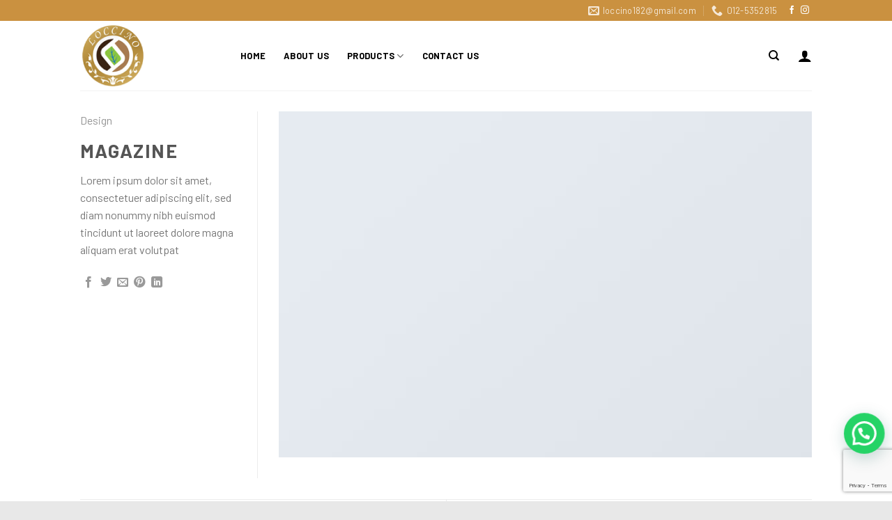

--- FILE ---
content_type: text/html; charset=utf-8
request_url: https://www.google.com/recaptcha/api2/anchor?ar=1&k=6LcxvA8hAAAAAD1pHD5Pj-8PWyHygtYQ3olukBEx&co=aHR0cHM6Ly9sb2NjaW5vLmNvbS5teTo0NDM.&hl=en&v=PoyoqOPhxBO7pBk68S4YbpHZ&size=invisible&anchor-ms=20000&execute-ms=30000&cb=eg36uju888fg
body_size: 48569
content:
<!DOCTYPE HTML><html dir="ltr" lang="en"><head><meta http-equiv="Content-Type" content="text/html; charset=UTF-8">
<meta http-equiv="X-UA-Compatible" content="IE=edge">
<title>reCAPTCHA</title>
<style type="text/css">
/* cyrillic-ext */
@font-face {
  font-family: 'Roboto';
  font-style: normal;
  font-weight: 400;
  font-stretch: 100%;
  src: url(//fonts.gstatic.com/s/roboto/v48/KFO7CnqEu92Fr1ME7kSn66aGLdTylUAMa3GUBHMdazTgWw.woff2) format('woff2');
  unicode-range: U+0460-052F, U+1C80-1C8A, U+20B4, U+2DE0-2DFF, U+A640-A69F, U+FE2E-FE2F;
}
/* cyrillic */
@font-face {
  font-family: 'Roboto';
  font-style: normal;
  font-weight: 400;
  font-stretch: 100%;
  src: url(//fonts.gstatic.com/s/roboto/v48/KFO7CnqEu92Fr1ME7kSn66aGLdTylUAMa3iUBHMdazTgWw.woff2) format('woff2');
  unicode-range: U+0301, U+0400-045F, U+0490-0491, U+04B0-04B1, U+2116;
}
/* greek-ext */
@font-face {
  font-family: 'Roboto';
  font-style: normal;
  font-weight: 400;
  font-stretch: 100%;
  src: url(//fonts.gstatic.com/s/roboto/v48/KFO7CnqEu92Fr1ME7kSn66aGLdTylUAMa3CUBHMdazTgWw.woff2) format('woff2');
  unicode-range: U+1F00-1FFF;
}
/* greek */
@font-face {
  font-family: 'Roboto';
  font-style: normal;
  font-weight: 400;
  font-stretch: 100%;
  src: url(//fonts.gstatic.com/s/roboto/v48/KFO7CnqEu92Fr1ME7kSn66aGLdTylUAMa3-UBHMdazTgWw.woff2) format('woff2');
  unicode-range: U+0370-0377, U+037A-037F, U+0384-038A, U+038C, U+038E-03A1, U+03A3-03FF;
}
/* math */
@font-face {
  font-family: 'Roboto';
  font-style: normal;
  font-weight: 400;
  font-stretch: 100%;
  src: url(//fonts.gstatic.com/s/roboto/v48/KFO7CnqEu92Fr1ME7kSn66aGLdTylUAMawCUBHMdazTgWw.woff2) format('woff2');
  unicode-range: U+0302-0303, U+0305, U+0307-0308, U+0310, U+0312, U+0315, U+031A, U+0326-0327, U+032C, U+032F-0330, U+0332-0333, U+0338, U+033A, U+0346, U+034D, U+0391-03A1, U+03A3-03A9, U+03B1-03C9, U+03D1, U+03D5-03D6, U+03F0-03F1, U+03F4-03F5, U+2016-2017, U+2034-2038, U+203C, U+2040, U+2043, U+2047, U+2050, U+2057, U+205F, U+2070-2071, U+2074-208E, U+2090-209C, U+20D0-20DC, U+20E1, U+20E5-20EF, U+2100-2112, U+2114-2115, U+2117-2121, U+2123-214F, U+2190, U+2192, U+2194-21AE, U+21B0-21E5, U+21F1-21F2, U+21F4-2211, U+2213-2214, U+2216-22FF, U+2308-230B, U+2310, U+2319, U+231C-2321, U+2336-237A, U+237C, U+2395, U+239B-23B7, U+23D0, U+23DC-23E1, U+2474-2475, U+25AF, U+25B3, U+25B7, U+25BD, U+25C1, U+25CA, U+25CC, U+25FB, U+266D-266F, U+27C0-27FF, U+2900-2AFF, U+2B0E-2B11, U+2B30-2B4C, U+2BFE, U+3030, U+FF5B, U+FF5D, U+1D400-1D7FF, U+1EE00-1EEFF;
}
/* symbols */
@font-face {
  font-family: 'Roboto';
  font-style: normal;
  font-weight: 400;
  font-stretch: 100%;
  src: url(//fonts.gstatic.com/s/roboto/v48/KFO7CnqEu92Fr1ME7kSn66aGLdTylUAMaxKUBHMdazTgWw.woff2) format('woff2');
  unicode-range: U+0001-000C, U+000E-001F, U+007F-009F, U+20DD-20E0, U+20E2-20E4, U+2150-218F, U+2190, U+2192, U+2194-2199, U+21AF, U+21E6-21F0, U+21F3, U+2218-2219, U+2299, U+22C4-22C6, U+2300-243F, U+2440-244A, U+2460-24FF, U+25A0-27BF, U+2800-28FF, U+2921-2922, U+2981, U+29BF, U+29EB, U+2B00-2BFF, U+4DC0-4DFF, U+FFF9-FFFB, U+10140-1018E, U+10190-1019C, U+101A0, U+101D0-101FD, U+102E0-102FB, U+10E60-10E7E, U+1D2C0-1D2D3, U+1D2E0-1D37F, U+1F000-1F0FF, U+1F100-1F1AD, U+1F1E6-1F1FF, U+1F30D-1F30F, U+1F315, U+1F31C, U+1F31E, U+1F320-1F32C, U+1F336, U+1F378, U+1F37D, U+1F382, U+1F393-1F39F, U+1F3A7-1F3A8, U+1F3AC-1F3AF, U+1F3C2, U+1F3C4-1F3C6, U+1F3CA-1F3CE, U+1F3D4-1F3E0, U+1F3ED, U+1F3F1-1F3F3, U+1F3F5-1F3F7, U+1F408, U+1F415, U+1F41F, U+1F426, U+1F43F, U+1F441-1F442, U+1F444, U+1F446-1F449, U+1F44C-1F44E, U+1F453, U+1F46A, U+1F47D, U+1F4A3, U+1F4B0, U+1F4B3, U+1F4B9, U+1F4BB, U+1F4BF, U+1F4C8-1F4CB, U+1F4D6, U+1F4DA, U+1F4DF, U+1F4E3-1F4E6, U+1F4EA-1F4ED, U+1F4F7, U+1F4F9-1F4FB, U+1F4FD-1F4FE, U+1F503, U+1F507-1F50B, U+1F50D, U+1F512-1F513, U+1F53E-1F54A, U+1F54F-1F5FA, U+1F610, U+1F650-1F67F, U+1F687, U+1F68D, U+1F691, U+1F694, U+1F698, U+1F6AD, U+1F6B2, U+1F6B9-1F6BA, U+1F6BC, U+1F6C6-1F6CF, U+1F6D3-1F6D7, U+1F6E0-1F6EA, U+1F6F0-1F6F3, U+1F6F7-1F6FC, U+1F700-1F7FF, U+1F800-1F80B, U+1F810-1F847, U+1F850-1F859, U+1F860-1F887, U+1F890-1F8AD, U+1F8B0-1F8BB, U+1F8C0-1F8C1, U+1F900-1F90B, U+1F93B, U+1F946, U+1F984, U+1F996, U+1F9E9, U+1FA00-1FA6F, U+1FA70-1FA7C, U+1FA80-1FA89, U+1FA8F-1FAC6, U+1FACE-1FADC, U+1FADF-1FAE9, U+1FAF0-1FAF8, U+1FB00-1FBFF;
}
/* vietnamese */
@font-face {
  font-family: 'Roboto';
  font-style: normal;
  font-weight: 400;
  font-stretch: 100%;
  src: url(//fonts.gstatic.com/s/roboto/v48/KFO7CnqEu92Fr1ME7kSn66aGLdTylUAMa3OUBHMdazTgWw.woff2) format('woff2');
  unicode-range: U+0102-0103, U+0110-0111, U+0128-0129, U+0168-0169, U+01A0-01A1, U+01AF-01B0, U+0300-0301, U+0303-0304, U+0308-0309, U+0323, U+0329, U+1EA0-1EF9, U+20AB;
}
/* latin-ext */
@font-face {
  font-family: 'Roboto';
  font-style: normal;
  font-weight: 400;
  font-stretch: 100%;
  src: url(//fonts.gstatic.com/s/roboto/v48/KFO7CnqEu92Fr1ME7kSn66aGLdTylUAMa3KUBHMdazTgWw.woff2) format('woff2');
  unicode-range: U+0100-02BA, U+02BD-02C5, U+02C7-02CC, U+02CE-02D7, U+02DD-02FF, U+0304, U+0308, U+0329, U+1D00-1DBF, U+1E00-1E9F, U+1EF2-1EFF, U+2020, U+20A0-20AB, U+20AD-20C0, U+2113, U+2C60-2C7F, U+A720-A7FF;
}
/* latin */
@font-face {
  font-family: 'Roboto';
  font-style: normal;
  font-weight: 400;
  font-stretch: 100%;
  src: url(//fonts.gstatic.com/s/roboto/v48/KFO7CnqEu92Fr1ME7kSn66aGLdTylUAMa3yUBHMdazQ.woff2) format('woff2');
  unicode-range: U+0000-00FF, U+0131, U+0152-0153, U+02BB-02BC, U+02C6, U+02DA, U+02DC, U+0304, U+0308, U+0329, U+2000-206F, U+20AC, U+2122, U+2191, U+2193, U+2212, U+2215, U+FEFF, U+FFFD;
}
/* cyrillic-ext */
@font-face {
  font-family: 'Roboto';
  font-style: normal;
  font-weight: 500;
  font-stretch: 100%;
  src: url(//fonts.gstatic.com/s/roboto/v48/KFO7CnqEu92Fr1ME7kSn66aGLdTylUAMa3GUBHMdazTgWw.woff2) format('woff2');
  unicode-range: U+0460-052F, U+1C80-1C8A, U+20B4, U+2DE0-2DFF, U+A640-A69F, U+FE2E-FE2F;
}
/* cyrillic */
@font-face {
  font-family: 'Roboto';
  font-style: normal;
  font-weight: 500;
  font-stretch: 100%;
  src: url(//fonts.gstatic.com/s/roboto/v48/KFO7CnqEu92Fr1ME7kSn66aGLdTylUAMa3iUBHMdazTgWw.woff2) format('woff2');
  unicode-range: U+0301, U+0400-045F, U+0490-0491, U+04B0-04B1, U+2116;
}
/* greek-ext */
@font-face {
  font-family: 'Roboto';
  font-style: normal;
  font-weight: 500;
  font-stretch: 100%;
  src: url(//fonts.gstatic.com/s/roboto/v48/KFO7CnqEu92Fr1ME7kSn66aGLdTylUAMa3CUBHMdazTgWw.woff2) format('woff2');
  unicode-range: U+1F00-1FFF;
}
/* greek */
@font-face {
  font-family: 'Roboto';
  font-style: normal;
  font-weight: 500;
  font-stretch: 100%;
  src: url(//fonts.gstatic.com/s/roboto/v48/KFO7CnqEu92Fr1ME7kSn66aGLdTylUAMa3-UBHMdazTgWw.woff2) format('woff2');
  unicode-range: U+0370-0377, U+037A-037F, U+0384-038A, U+038C, U+038E-03A1, U+03A3-03FF;
}
/* math */
@font-face {
  font-family: 'Roboto';
  font-style: normal;
  font-weight: 500;
  font-stretch: 100%;
  src: url(//fonts.gstatic.com/s/roboto/v48/KFO7CnqEu92Fr1ME7kSn66aGLdTylUAMawCUBHMdazTgWw.woff2) format('woff2');
  unicode-range: U+0302-0303, U+0305, U+0307-0308, U+0310, U+0312, U+0315, U+031A, U+0326-0327, U+032C, U+032F-0330, U+0332-0333, U+0338, U+033A, U+0346, U+034D, U+0391-03A1, U+03A3-03A9, U+03B1-03C9, U+03D1, U+03D5-03D6, U+03F0-03F1, U+03F4-03F5, U+2016-2017, U+2034-2038, U+203C, U+2040, U+2043, U+2047, U+2050, U+2057, U+205F, U+2070-2071, U+2074-208E, U+2090-209C, U+20D0-20DC, U+20E1, U+20E5-20EF, U+2100-2112, U+2114-2115, U+2117-2121, U+2123-214F, U+2190, U+2192, U+2194-21AE, U+21B0-21E5, U+21F1-21F2, U+21F4-2211, U+2213-2214, U+2216-22FF, U+2308-230B, U+2310, U+2319, U+231C-2321, U+2336-237A, U+237C, U+2395, U+239B-23B7, U+23D0, U+23DC-23E1, U+2474-2475, U+25AF, U+25B3, U+25B7, U+25BD, U+25C1, U+25CA, U+25CC, U+25FB, U+266D-266F, U+27C0-27FF, U+2900-2AFF, U+2B0E-2B11, U+2B30-2B4C, U+2BFE, U+3030, U+FF5B, U+FF5D, U+1D400-1D7FF, U+1EE00-1EEFF;
}
/* symbols */
@font-face {
  font-family: 'Roboto';
  font-style: normal;
  font-weight: 500;
  font-stretch: 100%;
  src: url(//fonts.gstatic.com/s/roboto/v48/KFO7CnqEu92Fr1ME7kSn66aGLdTylUAMaxKUBHMdazTgWw.woff2) format('woff2');
  unicode-range: U+0001-000C, U+000E-001F, U+007F-009F, U+20DD-20E0, U+20E2-20E4, U+2150-218F, U+2190, U+2192, U+2194-2199, U+21AF, U+21E6-21F0, U+21F3, U+2218-2219, U+2299, U+22C4-22C6, U+2300-243F, U+2440-244A, U+2460-24FF, U+25A0-27BF, U+2800-28FF, U+2921-2922, U+2981, U+29BF, U+29EB, U+2B00-2BFF, U+4DC0-4DFF, U+FFF9-FFFB, U+10140-1018E, U+10190-1019C, U+101A0, U+101D0-101FD, U+102E0-102FB, U+10E60-10E7E, U+1D2C0-1D2D3, U+1D2E0-1D37F, U+1F000-1F0FF, U+1F100-1F1AD, U+1F1E6-1F1FF, U+1F30D-1F30F, U+1F315, U+1F31C, U+1F31E, U+1F320-1F32C, U+1F336, U+1F378, U+1F37D, U+1F382, U+1F393-1F39F, U+1F3A7-1F3A8, U+1F3AC-1F3AF, U+1F3C2, U+1F3C4-1F3C6, U+1F3CA-1F3CE, U+1F3D4-1F3E0, U+1F3ED, U+1F3F1-1F3F3, U+1F3F5-1F3F7, U+1F408, U+1F415, U+1F41F, U+1F426, U+1F43F, U+1F441-1F442, U+1F444, U+1F446-1F449, U+1F44C-1F44E, U+1F453, U+1F46A, U+1F47D, U+1F4A3, U+1F4B0, U+1F4B3, U+1F4B9, U+1F4BB, U+1F4BF, U+1F4C8-1F4CB, U+1F4D6, U+1F4DA, U+1F4DF, U+1F4E3-1F4E6, U+1F4EA-1F4ED, U+1F4F7, U+1F4F9-1F4FB, U+1F4FD-1F4FE, U+1F503, U+1F507-1F50B, U+1F50D, U+1F512-1F513, U+1F53E-1F54A, U+1F54F-1F5FA, U+1F610, U+1F650-1F67F, U+1F687, U+1F68D, U+1F691, U+1F694, U+1F698, U+1F6AD, U+1F6B2, U+1F6B9-1F6BA, U+1F6BC, U+1F6C6-1F6CF, U+1F6D3-1F6D7, U+1F6E0-1F6EA, U+1F6F0-1F6F3, U+1F6F7-1F6FC, U+1F700-1F7FF, U+1F800-1F80B, U+1F810-1F847, U+1F850-1F859, U+1F860-1F887, U+1F890-1F8AD, U+1F8B0-1F8BB, U+1F8C0-1F8C1, U+1F900-1F90B, U+1F93B, U+1F946, U+1F984, U+1F996, U+1F9E9, U+1FA00-1FA6F, U+1FA70-1FA7C, U+1FA80-1FA89, U+1FA8F-1FAC6, U+1FACE-1FADC, U+1FADF-1FAE9, U+1FAF0-1FAF8, U+1FB00-1FBFF;
}
/* vietnamese */
@font-face {
  font-family: 'Roboto';
  font-style: normal;
  font-weight: 500;
  font-stretch: 100%;
  src: url(//fonts.gstatic.com/s/roboto/v48/KFO7CnqEu92Fr1ME7kSn66aGLdTylUAMa3OUBHMdazTgWw.woff2) format('woff2');
  unicode-range: U+0102-0103, U+0110-0111, U+0128-0129, U+0168-0169, U+01A0-01A1, U+01AF-01B0, U+0300-0301, U+0303-0304, U+0308-0309, U+0323, U+0329, U+1EA0-1EF9, U+20AB;
}
/* latin-ext */
@font-face {
  font-family: 'Roboto';
  font-style: normal;
  font-weight: 500;
  font-stretch: 100%;
  src: url(//fonts.gstatic.com/s/roboto/v48/KFO7CnqEu92Fr1ME7kSn66aGLdTylUAMa3KUBHMdazTgWw.woff2) format('woff2');
  unicode-range: U+0100-02BA, U+02BD-02C5, U+02C7-02CC, U+02CE-02D7, U+02DD-02FF, U+0304, U+0308, U+0329, U+1D00-1DBF, U+1E00-1E9F, U+1EF2-1EFF, U+2020, U+20A0-20AB, U+20AD-20C0, U+2113, U+2C60-2C7F, U+A720-A7FF;
}
/* latin */
@font-face {
  font-family: 'Roboto';
  font-style: normal;
  font-weight: 500;
  font-stretch: 100%;
  src: url(//fonts.gstatic.com/s/roboto/v48/KFO7CnqEu92Fr1ME7kSn66aGLdTylUAMa3yUBHMdazQ.woff2) format('woff2');
  unicode-range: U+0000-00FF, U+0131, U+0152-0153, U+02BB-02BC, U+02C6, U+02DA, U+02DC, U+0304, U+0308, U+0329, U+2000-206F, U+20AC, U+2122, U+2191, U+2193, U+2212, U+2215, U+FEFF, U+FFFD;
}
/* cyrillic-ext */
@font-face {
  font-family: 'Roboto';
  font-style: normal;
  font-weight: 900;
  font-stretch: 100%;
  src: url(//fonts.gstatic.com/s/roboto/v48/KFO7CnqEu92Fr1ME7kSn66aGLdTylUAMa3GUBHMdazTgWw.woff2) format('woff2');
  unicode-range: U+0460-052F, U+1C80-1C8A, U+20B4, U+2DE0-2DFF, U+A640-A69F, U+FE2E-FE2F;
}
/* cyrillic */
@font-face {
  font-family: 'Roboto';
  font-style: normal;
  font-weight: 900;
  font-stretch: 100%;
  src: url(//fonts.gstatic.com/s/roboto/v48/KFO7CnqEu92Fr1ME7kSn66aGLdTylUAMa3iUBHMdazTgWw.woff2) format('woff2');
  unicode-range: U+0301, U+0400-045F, U+0490-0491, U+04B0-04B1, U+2116;
}
/* greek-ext */
@font-face {
  font-family: 'Roboto';
  font-style: normal;
  font-weight: 900;
  font-stretch: 100%;
  src: url(//fonts.gstatic.com/s/roboto/v48/KFO7CnqEu92Fr1ME7kSn66aGLdTylUAMa3CUBHMdazTgWw.woff2) format('woff2');
  unicode-range: U+1F00-1FFF;
}
/* greek */
@font-face {
  font-family: 'Roboto';
  font-style: normal;
  font-weight: 900;
  font-stretch: 100%;
  src: url(//fonts.gstatic.com/s/roboto/v48/KFO7CnqEu92Fr1ME7kSn66aGLdTylUAMa3-UBHMdazTgWw.woff2) format('woff2');
  unicode-range: U+0370-0377, U+037A-037F, U+0384-038A, U+038C, U+038E-03A1, U+03A3-03FF;
}
/* math */
@font-face {
  font-family: 'Roboto';
  font-style: normal;
  font-weight: 900;
  font-stretch: 100%;
  src: url(//fonts.gstatic.com/s/roboto/v48/KFO7CnqEu92Fr1ME7kSn66aGLdTylUAMawCUBHMdazTgWw.woff2) format('woff2');
  unicode-range: U+0302-0303, U+0305, U+0307-0308, U+0310, U+0312, U+0315, U+031A, U+0326-0327, U+032C, U+032F-0330, U+0332-0333, U+0338, U+033A, U+0346, U+034D, U+0391-03A1, U+03A3-03A9, U+03B1-03C9, U+03D1, U+03D5-03D6, U+03F0-03F1, U+03F4-03F5, U+2016-2017, U+2034-2038, U+203C, U+2040, U+2043, U+2047, U+2050, U+2057, U+205F, U+2070-2071, U+2074-208E, U+2090-209C, U+20D0-20DC, U+20E1, U+20E5-20EF, U+2100-2112, U+2114-2115, U+2117-2121, U+2123-214F, U+2190, U+2192, U+2194-21AE, U+21B0-21E5, U+21F1-21F2, U+21F4-2211, U+2213-2214, U+2216-22FF, U+2308-230B, U+2310, U+2319, U+231C-2321, U+2336-237A, U+237C, U+2395, U+239B-23B7, U+23D0, U+23DC-23E1, U+2474-2475, U+25AF, U+25B3, U+25B7, U+25BD, U+25C1, U+25CA, U+25CC, U+25FB, U+266D-266F, U+27C0-27FF, U+2900-2AFF, U+2B0E-2B11, U+2B30-2B4C, U+2BFE, U+3030, U+FF5B, U+FF5D, U+1D400-1D7FF, U+1EE00-1EEFF;
}
/* symbols */
@font-face {
  font-family: 'Roboto';
  font-style: normal;
  font-weight: 900;
  font-stretch: 100%;
  src: url(//fonts.gstatic.com/s/roboto/v48/KFO7CnqEu92Fr1ME7kSn66aGLdTylUAMaxKUBHMdazTgWw.woff2) format('woff2');
  unicode-range: U+0001-000C, U+000E-001F, U+007F-009F, U+20DD-20E0, U+20E2-20E4, U+2150-218F, U+2190, U+2192, U+2194-2199, U+21AF, U+21E6-21F0, U+21F3, U+2218-2219, U+2299, U+22C4-22C6, U+2300-243F, U+2440-244A, U+2460-24FF, U+25A0-27BF, U+2800-28FF, U+2921-2922, U+2981, U+29BF, U+29EB, U+2B00-2BFF, U+4DC0-4DFF, U+FFF9-FFFB, U+10140-1018E, U+10190-1019C, U+101A0, U+101D0-101FD, U+102E0-102FB, U+10E60-10E7E, U+1D2C0-1D2D3, U+1D2E0-1D37F, U+1F000-1F0FF, U+1F100-1F1AD, U+1F1E6-1F1FF, U+1F30D-1F30F, U+1F315, U+1F31C, U+1F31E, U+1F320-1F32C, U+1F336, U+1F378, U+1F37D, U+1F382, U+1F393-1F39F, U+1F3A7-1F3A8, U+1F3AC-1F3AF, U+1F3C2, U+1F3C4-1F3C6, U+1F3CA-1F3CE, U+1F3D4-1F3E0, U+1F3ED, U+1F3F1-1F3F3, U+1F3F5-1F3F7, U+1F408, U+1F415, U+1F41F, U+1F426, U+1F43F, U+1F441-1F442, U+1F444, U+1F446-1F449, U+1F44C-1F44E, U+1F453, U+1F46A, U+1F47D, U+1F4A3, U+1F4B0, U+1F4B3, U+1F4B9, U+1F4BB, U+1F4BF, U+1F4C8-1F4CB, U+1F4D6, U+1F4DA, U+1F4DF, U+1F4E3-1F4E6, U+1F4EA-1F4ED, U+1F4F7, U+1F4F9-1F4FB, U+1F4FD-1F4FE, U+1F503, U+1F507-1F50B, U+1F50D, U+1F512-1F513, U+1F53E-1F54A, U+1F54F-1F5FA, U+1F610, U+1F650-1F67F, U+1F687, U+1F68D, U+1F691, U+1F694, U+1F698, U+1F6AD, U+1F6B2, U+1F6B9-1F6BA, U+1F6BC, U+1F6C6-1F6CF, U+1F6D3-1F6D7, U+1F6E0-1F6EA, U+1F6F0-1F6F3, U+1F6F7-1F6FC, U+1F700-1F7FF, U+1F800-1F80B, U+1F810-1F847, U+1F850-1F859, U+1F860-1F887, U+1F890-1F8AD, U+1F8B0-1F8BB, U+1F8C0-1F8C1, U+1F900-1F90B, U+1F93B, U+1F946, U+1F984, U+1F996, U+1F9E9, U+1FA00-1FA6F, U+1FA70-1FA7C, U+1FA80-1FA89, U+1FA8F-1FAC6, U+1FACE-1FADC, U+1FADF-1FAE9, U+1FAF0-1FAF8, U+1FB00-1FBFF;
}
/* vietnamese */
@font-face {
  font-family: 'Roboto';
  font-style: normal;
  font-weight: 900;
  font-stretch: 100%;
  src: url(//fonts.gstatic.com/s/roboto/v48/KFO7CnqEu92Fr1ME7kSn66aGLdTylUAMa3OUBHMdazTgWw.woff2) format('woff2');
  unicode-range: U+0102-0103, U+0110-0111, U+0128-0129, U+0168-0169, U+01A0-01A1, U+01AF-01B0, U+0300-0301, U+0303-0304, U+0308-0309, U+0323, U+0329, U+1EA0-1EF9, U+20AB;
}
/* latin-ext */
@font-face {
  font-family: 'Roboto';
  font-style: normal;
  font-weight: 900;
  font-stretch: 100%;
  src: url(//fonts.gstatic.com/s/roboto/v48/KFO7CnqEu92Fr1ME7kSn66aGLdTylUAMa3KUBHMdazTgWw.woff2) format('woff2');
  unicode-range: U+0100-02BA, U+02BD-02C5, U+02C7-02CC, U+02CE-02D7, U+02DD-02FF, U+0304, U+0308, U+0329, U+1D00-1DBF, U+1E00-1E9F, U+1EF2-1EFF, U+2020, U+20A0-20AB, U+20AD-20C0, U+2113, U+2C60-2C7F, U+A720-A7FF;
}
/* latin */
@font-face {
  font-family: 'Roboto';
  font-style: normal;
  font-weight: 900;
  font-stretch: 100%;
  src: url(//fonts.gstatic.com/s/roboto/v48/KFO7CnqEu92Fr1ME7kSn66aGLdTylUAMa3yUBHMdazQ.woff2) format('woff2');
  unicode-range: U+0000-00FF, U+0131, U+0152-0153, U+02BB-02BC, U+02C6, U+02DA, U+02DC, U+0304, U+0308, U+0329, U+2000-206F, U+20AC, U+2122, U+2191, U+2193, U+2212, U+2215, U+FEFF, U+FFFD;
}

</style>
<link rel="stylesheet" type="text/css" href="https://www.gstatic.com/recaptcha/releases/PoyoqOPhxBO7pBk68S4YbpHZ/styles__ltr.css">
<script nonce="1K6OqgSs5mmOHlxR8MHHRQ" type="text/javascript">window['__recaptcha_api'] = 'https://www.google.com/recaptcha/api2/';</script>
<script type="text/javascript" src="https://www.gstatic.com/recaptcha/releases/PoyoqOPhxBO7pBk68S4YbpHZ/recaptcha__en.js" nonce="1K6OqgSs5mmOHlxR8MHHRQ">
      
    </script></head>
<body><div id="rc-anchor-alert" class="rc-anchor-alert"></div>
<input type="hidden" id="recaptcha-token" value="[base64]">
<script type="text/javascript" nonce="1K6OqgSs5mmOHlxR8MHHRQ">
      recaptcha.anchor.Main.init("[\x22ainput\x22,[\x22bgdata\x22,\x22\x22,\[base64]/[base64]/[base64]/[base64]/[base64]/[base64]/KGcoTywyNTMsTy5PKSxVRyhPLEMpKTpnKE8sMjUzLEMpLE8pKSxsKSksTykpfSxieT1mdW5jdGlvbihDLE8sdSxsKXtmb3IobD0odT1SKEMpLDApO08+MDtPLS0pbD1sPDw4fFooQyk7ZyhDLHUsbCl9LFVHPWZ1bmN0aW9uKEMsTyl7Qy5pLmxlbmd0aD4xMDQ/[base64]/[base64]/[base64]/[base64]/[base64]/[base64]/[base64]\\u003d\x22,\[base64]\x22,\[base64]/wr/CksKbw51+w4h1w6B2Tm3DpGzDhsKHWMOMw5kEw5/DnU7Dg8O5EnE5AsOwK8K8AUbCsMOPFyofOsOxwqROHHbDuElHwrYaa8K+N2Q3w4/[base64]/Y8K9AMOBwo3DjUvCnDDClMOpfsO1QAzCk8Kqwr3ClHMSwoJew4EBJsKgwpsgWivCuVYsWRdSQMK8wpHCtSllaEQfwqDCq8KQXcOewqrDvXHDpnzCtMOEwrE6WTtSw5c4GsKGC8OCw57DpVgqccK5wqdXYcOGwpXDvh/[base64]/[base64]/[base64]/DvMOwwoLCjMOVCmc3X1vClgUQwoPDqXUVJMO6B8Kkw5LDtsOiwp/[base64]/CuAnCscKGNMOzWcKMwrPDr3vDhSB5wrjCp8O7w6IHwopMw7nCgMOCRjjDrnMLAXbCvB3CkC7CnhdwDDfCmsKnMDNWwoTCo0PDjMOsKcKaOlJfccOrRMKSw7jCnn/Cp8KPPsOJw5HCn8KQw41MLHDCvsKJw5R1w7/Dq8OyPcK8IsK6wr3Dm8OWwpMeWcOCSsKzaMOuwok3w7R6T2Z6XBnCksKrEnLDpcK2w7Bjw7LDicOQbz/[base64]/[base64]/BsOoCArCu8KiwrfDrcKlw5F7wrpDewDDpCLDqRtQwqPDrUkeLlLDi1VFaz1qwpXDoMKLw48qw4nCscK9V8OWNsKzfcOUEXULwqbDtSrDhyHDvgnDs2LChcKGMcKST188D21fMsKew69bw45oc8Kjwq3DkEI9HR0qw6bCiTsteDHCoQgawqjCnzs/[base64]/[base64]/CiC7Dv8K5NcO+w5nDr8O2w67DtMKow5jDgBkHB00lJ8OXVjPDqAzCjFtafkZiWcO+w4bDuMKBUcKIw64vNcKTK8Kzwp0owpsqU8KPw4QVwofCrVw2fSRHwrfCr23CpMKZAUjCt8KLwrw6wpfCtSPDqwQzw6YLG8KIwoAiw44aFDfDjcK3w5EUw6XDuS/ChClBIn/CtcK7dihxwowCwocpX2XDnU7DvcK5wrF/w7HDr2dgwrYSw5keI2XCicOZwoU4wpxLwqgLw60Sw4lsw6hHdzsbw5zCglzDkMKdw4XDhUg/[base64]/CkcK+wo/Dq8OGEBd/wrDDnsOewpt5w7nDg8OCwq7DjMKVAGDDkVfChGPDo0bCi8KUbmjDvDFdRcOjw4QZAMO3b8OVw640w7rDpV3DuBgYwrrCp8KLw5oqV8KJPmQOIMKRA0TCnmHCncKHZXwbYsKLGxwiw7xdQlLDmEkyN3DCoMOEwo0KV0DDsn/Cr3fDiQISw4JTw7/DusKMwpTCtcKsw6XDpEfCmsKrAEDCvMOSGsK4woo+D8KhQMOJw6YNw4cOKTzDqgTDjVE6TcK8BH3CnSPDp20mUSNYw5gow6tkwp0pw73DgnfDtMKMw6crVsOWJUjCrldUwpLDpMOqA1ZZT8KhAcOsXDPDrcOQO3F0w5tnZcKbTcKwZ19DGMK6w43DnGYrwr4Lwo/CpELClDfCpT8sZVzCqcOuwofCqcKxdGnDg8OEUwFqP0YWwojCgMK4YMOyEBDCkcOCIyV/SRwZw689YcKuwr3DgsO/w5pbAsOlImtLwrXDmh1xTMKZwpTCvVYgdhBswq/DhsOGd8Kyw57DpDlBO8OFXA3DqgvCo34ow4ESPcOOT8O4w5/CtmXDqHsZT8OPwo9ndMOdw5DDi8KXwq1/DDhTwpHCrsOGPxF1ShrChBQdZcONccKdBWRTw7/DtlnDuMKkLMOSWcK5ZcOhS8KPGcOMwr1Zw4x+IQfDrSQYNjvDnyvDoTxVwoc+AwBQWB0qCQ/CvMKxcsOJCMK9w6TDv2XCgwvDrcOYwqHDp3Nsw6TDnsO+w5YudMKBdMODwrLCpj7ChB3DnXUqQ8KtYnPDnAtXN8K1w7RYw5YBe8OwRhY/[base64]/Dv1rDjRfDlDdfCV1JwpUlwoLDnyk3Q8KtDcOxw49qZRdWw6wieGDDnjDDu8ORw5fDvsKTwqgpwoR0w5VhQcO9wq94wr7DisOew5oFw67DpsKCdsO2LMO6DMOobxcUwrIFw6BIPcOFwqcWXAPDhMKePcKQfBbCrsOKwqnDoxjCncK2w6ITwrYwwphwwoXCtg0TfcK/YXwhIsKYw7cpQkMIw4DCgxXCk2ZJw4bDvBTDkXDDqRBow6wZw7/DtWNtdWbCi0jDgsKuw59kwqBjM8KnwpfDgGXDpMO7wrl1w6/[base64]/woUwwqIxw6XCuEA0K8OYw6UeecOOwpvDmhcMw4XDkW7CusKNbhjCscOpShYnw6Brw7Ymw4RfacOtW8O7dWXCrMK6IsK2AHECYsK6w7UHwp1obMOHPCtqwqjDlXNxN8OsHwjDtnbDp8Oew4fCi1seR8KLAsO+FQnDtsKRKwTCosKdYlPCq8KUYUnDkcKGKS/CsgvDvyrCuAjDn1nDozsJwpDDosO7D8KVwqolw45Bw4bCu8KDNSVUCQddwp3DlsKuw6UdwoXCn2TDg0IRJh7Cp8KSXhDDm8KqB0PDs8KiT1PCgi/Dt8OLOHnClhjDocKywqpxfsO4OFdBw5tVwojDh8Kfw5JvCSA2w7jCpMKiAcOKwpjDscOcw75fwpw6KQZpfxrDjMKGbmXDm8O/[base64]/DtGAewpjDtcK4wqMkwo3CsMKFw7UyC8OnwqjDvmICcsKjb8OtASQBw5lTVCbChcKzRcKNw7E3VMKPR1vDkkjDr8KSw5fChMKawp9Tf8K3d8Kmw5PDrcKmwqI9w4XDoifDtsK5wrEzEXhzODgxwqXCk8ObQ8OOUsKOARLCiH/Cs8K2w4JWwrACIMKvcA1ywrrCkcKRTStcSTvDlsKlEiLChH5Tc8OGOsKtXB9ywr7DisOpwo/DiA9ecsOgw4fCrsKCw4E/wo9yw4dfw6LDlMKKXcK/[base64]/CocOJDScGw7XDn05sTQ3CgMKUwonCs8Oiw6bDpMKRwrvDscOcwptMQ0nCsMKxF2YjLcOAwoofwqfDu8KJw7rDuWrDisK6wq7Cn8K5wpNETsOYLjXDv8KnfMKgYcKIw7LDmTpwwpZywr8ZScKGKz3DjMKJw4zCgn3DjcO/wrvCssOWVTAFw4DCusKVwpzDuFhbw6V+QsKow6UgHMOowqBJwpRhU1Vcdn7DkTlYfHhLw6Jnw63DicKtworDuAxhwpRFwqJJYVpxwojCj8O8R8OWAsKpd8KgKWUywqJQw6jDsmHDnibCtToeJMKCwq5xVMKZwqp0w7/[base64]/DpsKSZnPDjsOUdnjDhsKgLGzCuRY3woLCjE0hw6nDsxJteQ/DncOWN0Q5RnRlwrHDgWh1J3AXwrRJasO9wqgEVMKuwqUqw68nUsOrwrTDuHVfw4jCt2PCpsKzL2/DrMOoJcORXcK8w5vDn8KCEjsow4DDrVdGMcKYw605bjbCkBgrw6ISYFhiwqfCsHN1w7TCnMOYbcOywrvCuCjCvlp8w43CkyludGV/[base64]/Cj0jDow7Dk8K1a8O2woQmw4DDhjZeLlfDvTfDo0tdTAh7wqjDgQHCqcOkF2TCvMO6bcKzasKOV2vCs8KIwrLDmsKSLRnCmWTCqG4aw6bCqMKNw4HCnMKkwqFwYQjClsKUwo1ZHcOkw5rDiQ/DgMOmwr/[base64]/CgMOUwrDCoBMXw49PSsKED8K8S8KQWsKfQ2jDnsOXwo4iIxDDoyVbw7PCgA9Aw7dLVXJOw7Rxw6pHw6rCu8KvYcKrXSsJw68ISMKqwpnCq8OAanzClFoQw6I1w6DDscOYPXnDssO+fH7DgsKmw7jChMK7w7/ClcKhccOObHvDmcKXE8Kbwq85WjnDvMOrwrMKI8Kww4PDuRQVWMOKZMK+wpjClsKZTDnCk8KkQcO5w4nCjlfCvELDl8O4KywgwqHDjsO9bgk/w6FFw7IUHMKaw7FQEMKOwrXDlRnCvwozI8KMw4TChwFRwrvCuHtrw5R4w48zw6g6K13DlEXCgEXDgcOpbsO2EsOgw7zCuMK1wqMWwqvDrsK0NcO9w4Mbw7dhUDk7Hhw2wrHCjcKYHiXDncKAW8KAVMKbVXnCqsOHwqTDhVY2ew/[base64]/w78yw4dMw4oxw4EhCMKqw6jCo3wDEMKxB8O9w7fDocKtISXDulnDnsOaOMKBIXDCn8OhwpfDvMOFQnzDl14Uwr8Uw57Cm1t3wrMzQyTDisKBAsONwrXCiTw0wostI2bCiynCuRU4EMOlMTjDsCHDrGfDkcKif8KMdEbDscOkASIuVsOWcFLChMKoRsKgR8O/wqtaSlrDisKlJsOqEsOtwojCq8KMwpLDqFLDhH4lL8KwZXPDh8O/[base64]/TMOIXALCsn7CvxTCucKpBSfCm8K2VWwMwrnCoDfCt8KvwrbCnznCqgp+wol8ZMKZM20Ew5lxMXXDn8Knw49Mwo86VjHCqlMiwrF3wpDCtW3Co8KNw5AOdjvDqSfDvMKBCcKXw6Uqw5EbOsOdw6TCik/[base64]/w4LDsG7DncO6wrlrdD7DlcO0wozDmAMxw57Ds03DhsO1w5LCthXDq1XDgMObw559HsKTR8Kcw4habUHCt3IuVcOSwrUUworDknfDt3jDuMOdwrPDi1LDrcKPw4zDrsKTY2VWEcKDw4vDqMOyQjvDsE/ClcKvQ0LCicK3dMOkwpnDoCDDmMOkw6PDoAchw6FcwqbDlcOrw67CsGdzIxbDknrCuMKuIMKTYzhDJBsvbcK8wpJeworCpHw8wpNVwpxoGmFTw4EECy7Cp2TDoz5tw6lbw6bCrcKEesK7UyEUwqLCg8OZHABiwqUgw6lcVRHDncO+w6c/b8O3w57DjhAaFcOdwq/[base64]/ChcOILi/CnMKMUsK9wrDDli5PF8Ouw6XCnsKkwq3CimXCisOnNBFLasOoNsKhTgxHUsOHfSbCo8KkVQozwrQjchZdwonDmcKVw4jDlsOhHDdvw7hWwrA1w5TCgB9rwoAew6TClcOxQ8KPw7zCrkfDncKNGx0gVsKiw73CoiszSS/Ch3/[base64]/CnzXDrcKHwrjDmjEawoBNKMOTw5XDp8Kqwq/DtV1Pw5Vow5DCgMK+F2tBwqjCoMO0wqXCvy3CiMO/fg4jwqd5Hxw2w5TDghEFw7N+w5YieMKwdQsDwrMJdsOWw5pUN8K6wrzCpsO4woIzw4DDksOKRcKDwovDnsOCIcOuHcK7w7ItwrTDoRdwE2rCqhMwFQHDscK+wpLDgsOjwpXCnsObwozCol97w4nDmsKIw7zCrBp+KMKcWgkJdRfDqh7DpBbCjMKdVsOxZTgcIMO/[base64]/CsivCt8KgwoRjScOkwrHDnsOLch/CpTRtwpPCvERze8KdwpQ1YGnDpMKRfkLCicO4cMK9E8OOWMKSC3fCr8OJwqnCvcKTwoXCigBDw6Bmw7BTwrEGSsKIwpcxOGvCpMOaY2/ChkcmAFk9ERPDhsOZwpnCs8OUwpnDs0/DoTo+DBPCjnVuLsK4w4DClsOpw4zDuMO+KcOWWiLCgMKaw7g/w6RfVMOxeMOPa8KlwplbXTxsYMOdXcOAw6/[base64]/Dkg/DgjPCpMOPwoZ3fMO7w4YrL1jCiQkeZDbDtMOeVMKPScOHw4zDvzJdc8KJBnvDn8OsXMOhwowzwqZnwo1bPcKDwpp7ZMOfTB9Lwqp7w5fDlhPDoxAbAXjCvWXDnHdjw6kUwoHCpyQOwrfDo8KJwrhnK17Doi/Dg8OPKnfDuMOawoYqGcOrwrbDgTw9w5xCw6bCosKWw7Jfw7QWEl/[base64]/ClcKtw4wTwqvCm3/CglNDwqDCm8Kjb21aw6g2wrHCm00LVsOkDsOFDMOoE8O1w6TDgiPCtMOPw7/[base64]/Dug4Rw4w5w5HCsGwswqXCl8O9wprDlmfDo1TDthnCmEhGw4jCnVA0GMKsW27Dt8OqBsObw4jCijozUMKsJ0bCiU/ClSoVw7lGw5nCqSTDuFHDh1XCmkRsTcOrdsKkIMO4UEHDj8OywpJQw5jDncOtwrTCkcO3wrPCqMO6wrfDosOTw4ULK35US37CoMKtSUApwqQWw5gAwqXCqQ/CmsOrG23Cj1zDnmPCgFc/cxLDlQ1ZQDAawoA+w7shN3PDocOqwqnDlcOmDUxLw4BAZMKPw7cRwr94fMK5w4TCpg8gw49vwqbDuDVxw4AswrXCtG7CjF3CisOxwrvCrsKROsOpwrHDvnIiwqwbwo16wop7Z8Odw7h/C0x5JDvDk2nCm8Oww5DCpCTDosK/FnfDtMKSw7jCqsKUw4TCmMKzw7U4w4Y2wqlLbRBcw5grwrYlwo7Dmx/[base64]/DqsOmwoUeCTjDq8K+wq3CvWXDsAfDj8KkdWjDrFw3NUjDnMKqwqzCo8KUT8O/OUB2wrQGw6DDlMOow6jDnS4eeiI+KxVtw61xwo0Xw7wgQ8KswqIjwrwOwrzCgsOFOsK6WDIlYTXDi8K3w6cdD8K1wo4FbMKUw6xnKcOaAsOfXsO7IsKBwqPChQrDusKTfEFbYsKJw6xAwqXCvWxQRMKHwpBMPTvCrxwmFjY/axPDncKaw4zCkFXCq8K7w5pGw6hfwpN3BcKMwoEuw5pEw6zClHsFB8O0w55Hw6c6wp3DsWoQByXCvcOyTnAew6zDtsKLwpzCnHvCtsK8PDwJem8IwqY+wrbDvgrCt1Newq1LcS7DmsKJecOPIMKUwrLDjsOKwojCmCnCh1Apw4rCmcKMwql/PsKtLW3CssOfc3jCpjdYw7gJwqUwFFDCs1FswrzCksKZwoM7w5kGwr7CqUlBQcKXwpIAwo5Dw64cVi/CrGjDhScEw5vCvMKxwqDCgl0Ww5tNFRrDrTfDqcKXcMOQwqvDmT7Cn8OWwpEhwpInwo9TIlzCoVkDB8ORwpcoFE3CvMKawqtmw5UEK8K2eMKJOQxDwoJSw6Jpw4ISw5FQw6kTwrHDrMKmFMOsUsO2wqd/SsKGWMKiw6pSwqbCk8KNw73Drn3DgcKOYAk6e8K1wovDqMKFN8OKw6zDjxE2w4I4w6VOwqDDlXrDmsOCc8OeB8K1d8OyX8OmT8O2w6LDsELDu8KSw6fCh0fCrU/[base64]/[base64]/DocOqOMOOwqQXw4YKW8Kxw5odZUw/YMKDF8KXw4jDhcO6JsOxbkrDvlcmMg0ObmhMwpPCgcOiDsKqEcO0w5rDozbCgyzClgxiwrYxwrXDpzwYEVc/VsOqa0Z7w7LCgADClMK9w7oJw47CjcKnwpLChsONw6h6wqXCm1BLw4/CmMKlw7fDosOJw6bDtggSwq5xw4bDqMOowpfDsW/CqcOHw5NuIjkROmHDrCBrJE7DrgHCrlcYW8Klw7DDmWjCsnd8EsKkw5h1U8KLNgTCksKkw7hRa8OBfFHCqMO6wr/DisKLwqfCuTfCrFAzSwkLw5jDu8OnFMKTdXdcL8Osw5dBw5vCmMO9woXDhsKEwr/DqsK5Dn3CgXgNwpVpw5zDv8KoeAfCrQlTwqo1w67DisOIwpDCoXIgwoXCrSk8woZeNF3DksKPwrLClcOYLANSc0RHwq7CpMOMfF/DhTV4w4TCh1JowoHDt8OlZmrCizPDtXnDhA7Dj8KzBcKgwrkaGcKLQcO3w4IwFcO/wpI7JsK3w49qTg7DssOoe8O4wo9dwpxFF8KpwonDr8O2wrbCgsO5agReeHplwoYNBl/ClEtEw6rCpXkBVm3DpMK3PwJ6J3vDmsKdwqwUw5LCtkPDhX3DjxrCp8OdczkKOkwGLnUCYcKaw6xGJhcjTcOAfcOXG8Kew7UWdXUQVgFkwp/Cu8OiWX44GjTDn8K2w6Uww5nCowRww4s6Xg59T8O/wrtRFsKjAUtxwr3DkcKbwqQzwronw45yGMOGw5vDgcOBBsOxfT1NwqLCpMOow5bDvUbDjjbDmsKEbMOrOGgfw7rChMKSwq0lFWVWwrvDp1TCrMO9VMKnwoJRRhbDkibCnEp2wqpSKBNnw59zw6/Di8KbBzfCklrCo8OHQRjCmgPDpMOvwqxywrnDvcOzIFLDgGMMGjTDg8Omwr/DhsO0wpNCVsO7VsKqwol8DBQEY8OVwroFw4dPP0EWIRA9U8O5w6MYUikucXjCgsO2f8K/wpPDslDCvcKaHQzDrhbClkwEa8Kww5dQw7zCvcOBwqpPw4xpw7cYE24GF0VQb1zCtMKJNcKKej5lPMO6wpViR8OzwqM/YsKgD39qwqVTVsOMwpHChcKsWysiw4ljw4vCiATCr8Kfw4JmHzXCu8K8w4zCnSxresKlwq/[base64]/w68xGkxRwr1YcMOzwpTCuMOJNwrDvcKUwqlADTnCmiYfwqpnwqNwO8K1wrDCgBVMT8OIw4gpw6DDmDzCi8OqGMK7AsOlNVHDpBbCjsO/w5rCqT5+X8OXw4TCl8OYEivDqsO4wrQQwojDhcOEGcOCw7/Dj8KMwrvCpMOWw6/CtcOUT8O/w7HDp05LPFLCocK6w4rDsMOnUR4gFcKHYF5fwpEPw7vDmsO0wqPCtFnCh0QWw4dTDsOJAMK1XcOYwpR+wrXDl1kcw59cw4jCjsK5w4syw6x/w7XDk8O6cms9wrRJb8KwWMOVJ8ODaC/Cjj8DdMKiwprDlcOywpsawqA+wqBpwqtowpEKX3rClV5/EnrDn8K4w5xwMMKywrQgw5PCpRDCpTFrw5/ClcOiwpknwpQ9ZMOQwoYbHENURcKqVhbDqCHCuMOwwqxRwoN1wr3DiVfCvCZed006IsK6w7/Dn8OCw75cXGcQw5ISOhbCmlFbX1chw6V6w5gIPMKgH8KwD23DrsKge8ODX8K4ZEfCmg4wA0UUwrdiw7EzDUJ9IU0UwrjCrcKMacKTw7rDisOyLcO0worDiBo5VMKawqsyw7Z6R1vDt0bDlMK/wozDk8OxwqnDm3MPw7XDvWEqw5YVcjhwUMKxKMKoMsOLwq3CnMKHwofCnsKzMUgWw5lnFcKywpvCm2ZkYMO9YMKgf8Knw4/DlcOIw7PDoz4yVcKfbMKVaDxUwofCusOpLsO4ecK/eHIhw5XCsmoDPwY9wpDCoAnDqsKMw7PDhGzClsKSPnzCgsKBFsKbwo3ClEtbbcKIAcO7SMKZOsOkwqnCnnDCtMKgRH8owpRXHcOpTlFAIcKNF8Kmw7PDu8K7wpLClcOEIcOEVjNfw6bDkMKGw7ZmwrnCo2DCl8OowpPCun/CrzjDkkM0w7nCuWF0w7nCjwHDuUlkwrPCp0TDjMOOdV3CqMORwpJeVcKdO2YJPMKfw4tGw5bDi8KRwpzCiDYnbcKgw57DvMKZwr0kw6AvQcKuQkrDp0/Cg8KiwrnCv8KXwqhzwrvDplbCninCl8Khw4RFQ29eRUjCgnLCiiHCk8K4wqrDv8OkLMOEaMODwrkMH8KVwrBZw6k/[base64]/P2fCoGQxwpTChCoPPkbCmhcFQsOucnLCsH4tw5TDmsKMwro+bETCv0wbMcKKCMOtwqzDslTCp3jDt8OoQMK0w6DDn8Olwr9RGwPDqsKORsKmw4JzAcOvw7Eiwp7Cq8Kda8K6w7sUw68QPMOebHDDsMOVw5QWwo/ChsOvw5fChMOGOTvDkMOXAhvCoQ/CpkbCl8KAwq8tf8KxZ2ZHCAZnOlY0w5zCvg8dw6zDukfDjMO9woE5w6XCtWoKNAbDpVg8GEPDoBwww4lQB2nDpsOLwp/CsG9Qw6ZdwqPDgMOEw5vDtCLChsOHw7kawrTClcK5RsKpKR0Ww4c/AMKYWsKsQgZicsKhwrfCiRfDnRB2w7lJC8Krw6XDgcKYw4BQSMOjwpPCqQTCll8UXzcow6B6FDnCrsK8w51jPCxjIFsbwo1Bw7YYP8OwHSgHwoE5w713XDnDo8O3wpRvw4LCnGx6WcOGbHx+X8O5w5XDp8K/LMKcA8O7XsKjw7I1JXZXwodMIG3CtjjCvcK/w5MMwp0wwqM3IV7CrsKOUxQbwrrDtcKGwpsCwpfDi8OVw7lKcSYMwoQdw5DCi8K/c8OTwoUqaMOiw4JVfcKaw55JPmzCu0TCuQLCl8KTT8Kqw5PDkjFdw4oWw5MSwopCw6hgw5lnwrhVwo/CqgbCrBnCmwbCm11/wo1ZacKfwoZ2AmVGEwAhw5dFwooTwqjCn2ZrQMKdUsKec8OXwr/Dm1dnPMOvwqXCnsKaw7PCjsK/w7HDnn14wrNiCRbCu8K+w4BgL8KScWtHwqgGL8OWwqnCjEM1wonCuXvDvMOBw7EaMGjCm8K0wo0SGSzCi8O8WcOMEcKzwoBXw60ScU7ChcOkIMOMI8OoLXvCvHgew6PCmMOmPEHCrV/CrCdzw7XCmnA6JMOlDMOwwrbCiwQvwpLDiXDCsWbCvXjDtX/Clw3DrMKtwr8KX8KXXHnDlS3DosO6V8OjD2TCpmjDvSbDi3XDncO4CSY2woZxwqrCvsK+w7rDjT7ClMKgw7bDkMOOcSTDphzDrcOKfcKhfcOGBcKbdsKJw4TDj8Ozw6sdYnfCuQTCi8OjRMORwoTCssOhRlIBZcK/w71adl5Zwpp2WRbDmcK5LMKywpQUcMK4w5sqw5PDlMKLw6HDjcOLw6PCnsKicW/Clgkgwq7DlTvCt3TCgcK9DMOvw59of8Kew450VcOaw4p0IVsPw5FBw7fCj8Kiw4vDpsOVWTA0UMOrw7/CgGrCjMOQdcK4wqjCs8Kjw73Csi7Ds8Oqwo9dP8ONGAFUFMOMF3bDnHc5VcOfFcKtwrNkI8OjwrbCpAVrAlsYw4gHwrzDv8OwwovCh8KWSQVIdsKow5B+wpvDjHtuYcOHwrTCjsOkORtEFsOGw5tnw57Co8KTIh3CvVLCvsOjw7Qrwq7CnMK0GsKoZl/DicOGDWjCtsOVwqjDpMKswrVAwobCl8KESMK1WcKAaVnDhMOQaMOvwpsdeiFfw7/[base64]/wp0NwqzCsMK+byfDuyZCXcODwqPCuwPCtzxCZWbDpsORRX3DoEvCisOpOXM8E1PDgzfCv8KrUBHDnFbDr8OOdsOaw6Mrw7HCgcO0wqN+w7rDgQJfwobCni/CqF7Dl8OXw4QYUCLCrcOew7XCrxDDhMKNIMOxwrEYDMOoGGXCvMKlwp7DkFLDgmJGwqN+NFk7dwsFwrgcwoXCnWVMEcKbw6hlV8Kew7LCkMONwpbDmC5owqQEw4MJw7dsRhzDty8ePcKGwpXDgAHDsS1kSmPCu8OlMsOmw63DgnrCjCdOwoY5wr/ClBHDmFzCmsOEPsOPwoh3DnTCjsOwOcKHbsKUccObTcOSP8Kzw7nCt3ddw5Z3WFt4wohzw41BaR85XcKUKsOpw5HChsKPIknCqSlJZyXDsRbCqk/CmcKHYcKRDUbDnTMZbsKYwrfClsK1wqEGEGc+w4gmV3zCn1lqwpNRw6BwwrrCgULDh8OXwojDrF3DuH1fwojDiMKJeMOvDkPCocKgw7t/wpnCkW4DecORHsKvwrMHw7YqwpsoBMO5YGQKw6fDhcKew7bCuGPDmcKUwp4iw7wScksEwo0JCDNDcsK9woXDnSbCnMOWG8OtwppUw7fDhyJcwp3DsMKiwqQZJ8OmS8KNwrxNw4DCksKfLcKpPxATw44xwozDhcK6Y8O/[base64]/[base64]/CnhnCrgBVfDVow493E8KVw6PDp8Oaw4/CvcKxw7siw593w4BNwpIKw4zClQfCl8KQO8OtVGdvKMKlwohjHMK7cy8FUsOcWV3CrgkKwqVWd8KiMETCuCjCqMOnKcOvw6fCq3fDtS3Dlj5ELsOXw6rCmV5XaAzChsOrHMOhw74iw4Fiw7/[base64]/CrknCnT7CmgDDjsK9CMO3wpB5cMO4IHvDu8OYw4PDrXcOH8Kfwq/[base64]/CpMO6w5A7w7vCtkNMKsKPS8K6wpFqLh/[base64]/Cl8KheMOaw61iwoVPw70raiTCtBM7dAvCkzLCuMKMw6fCulZIXsOxw5/CvsK6fsODw5LCjF5gw6DCpW5Zw7lgI8KJMF3Ci1VwQ8OeDsOOA8Ksw50OwoQXWsOUw73ClMOyEFvDoMKxw5nClsK0w5cGwqx3X0BIwr7DiCJaLsO/R8OMb8Ozw5tURQbChxVyH2MAwpbCocOrw5pTYsKpLgViKiA6QcOVDxEuGcKrTsOYPyQ5ScKLwoTCh8OJwobCm8OUcBbDs8KHwqfCmShAw4VawofDuT7DhGXDqMOew4XCuno3XWxZwr1/CCnDikvCsXhmfHJoLcK6bsO4wqjCvWc+LhLCmsKKw43DijTDssODw4LCihxLw4hYSsOXCxxyQcOGdcOZw7LCowvDpUknMXDCgsKTGzhSV1VSw77Dh8OUTsONw48cw5gyGXVgW8K6R8Oqw4LDp8KDPsKxwro8wpbDlRDDoMOcw5zDunQFw5k4wr/DmcKyMDEVHcOmfcKCecOgwrlAw50XLQ/Dun8PUMKLwr1swofDsTjDuhfDqxrCosKJwprCk8O/Oho2bMOvw6XDr8Opw5rCk8OqKT7CtHzDt8OKUsKNw7duwrnCpsOhwo5ow69UJygIw7fCsMOLDcOPw5t/[base64]/DlcOXwo3DkCMlaMKKccKJbwR5XWbDpTbCl8OwwrnDkCw2w6HCksKaXsKxHcOIfcOZwpXCkGDCksOqw450woVHwrHCtCnCghIwCcOEw6TCpsOMwqkmeMOBwoDCm8OxKgnDpUbDsybChgwEMmfCnMOgw5VUI2vDpFZ1L2clwpY2w4TCqAsodsOiw7hjS8K/[base64]/DlsOmGsOQw5jCncKWw5JlT35qwpTCiijCmcK7wonCosKmaMO1woHCtT1Sw7LCtEAywrLCv1YhwpYtwoPDln8Vwq0fw6TCksOPUW/DtgTCoXbCrg80w4XDkW/DghbDt1vCl8Kzw4nCv3YSc8OJwr/CmAxuwo7DvwDCqA3DrMKqIMKnJW7DncOvw6XCs1PDtQYFwqZrwoDDtcKdLMKJf8OtVcOCw6t8w5NPw54/wpIWwp/DiHPDp8O6wpnDksO9wofDhsOaw6AReXTDgSRUw5ogasOAwpBMD8OYfTxTw6cKwpxtwr/CnXvDhg3DtHXDklAwRCpiM8KyXRDClsOkwrhfA8OmB8KIw7TCmmTDn8O+eMOzw4E5w4AnWScYw5NHwoEpOcORRsO3VEZLwoDDvsOKwqDDi8ORA8OQw4LDi8OoZMKfGEHDnBTDvS/Cj0HDnMOBwrzDqcO7w43ClSJIGwgMYsKww4LCpRNYwqlVZS/DmDDDpcOgwoPCtQTDiXzCm8KGw5vDmMKZwozDjQc6DMO9RMKQQC/DsCrCv3rDkMKZGwTDt1oUw79Dw4bDusKUEV1Bw7kbw6XChz7Dh1XDpQvDkMOkWwjDs28+Clopw65Ew73CjcO0IjFbw4ELTFc8VHYSHhvDlsKkwrPCqg7DqUV6LBBJwqDDjGXDqhvCv8K4H1LDrcKPeD3CgsOCMxUrIzBSGHA/PFDDviNcwpRJwqkvS8OPd8KnwqbDiQ1kF8OSbnXCkcKHw5DCqMO9wqLCgsOEwozDll3Dq8K/J8K1wpBmw73CmkXDjFfDikAgw6YSEcOoE3XCncKZw6hQRMKYFl/[base64]/DtMKfwo3DhMOdPsK0w7FQam9zFcKhUHPDu3nCmDLDlcOhSlAtw7sjw7sUw4DCqhVDwq/ClMKJwrM/OsOwwrbDtjYawppeamDCjnovw4JJCjNuQQ3Dj3lcH2pGw5Vvw4lEw7HDnMObw4/CpW7DjCsow7bCtUdgbjDCocOMaRITw5Z6YgbDocOywqbDuDjDj8KYwrAhwqfCscOrT8KrwrgWwpXDr8OJTMKpCcK3w4XCsj/[base64]/CrSnDkcK8HMOUwpHDkMKFI8O5FsOsaEQ7wrBrwpLCkXlWWcOgw7MCwrjCrcKBIT3DjMOEwrFCKmDCqT5WwqrDv27DkcO8P8OiecOaacOQKj7DpWAhE8KvecO/wqnDpWxWM8OfwpxLHx7CncOIwpHDgcOWMk0pwqrCtlXCvDMnw49uw7tFwq7CujE3w4AMwoIXw7/CisKswrEeSC5fLiw/C2bDp1vCvsODwqV2w5RSKcOnwpdmYw9Zw58mw4nDn8KzwpFJHmXDucKvDsODT8Kfw67Cm8OuLWDDrWcNFsKcasOPwqPDuX8ENXsvI8O/BMO+XsKiwq1QwoHCqMKSF3PClsKpwoVvwpxIw63CrEpLw65bZlgqw5jCtB4ZOUxewqHCg1gNRUrDvcOnehPDisOswqsgw5VMdcO8fTgZRcOGB3lzw4RQwoEGwrzDo8O7wponFyRDwq55M8OPwp/ChXtRWx5Sw4QaFnjCmMKSwoEAwoQ9worDocKSw500wphpwofDqMOEw53CiUrDhcKJXQNOHmRBwokDwrpJe8Onw7TDkEcsZgvCiMK1wrIawpBwbcK8w61+fX7CrV1WwppzwpfCnTXChQg2w4TCvy3CnDHCgsO2w4EIDC1Tw5tyMcK8X8KHw77CpkDCsA/CgmzDiMO6w5LCgsK2RsO+VsOUw7REw44BPUUUfcOcS8KEwp05Sg1Ha2AJeMKFFHR2dSrDl8KBwq0uwooYKUbDucKAVMKIEsOjw4rDjcKNOgZDw4bCkFR7wr1PE8KGesKywqvCu33ClsKsf8O/woxDTgDDncO2w41Jw7Q3w4zCtMOES8KGTipgQ8Kiw7DCh8OzwrJDb8OXw6PCjMKOFQNiZ8KLwrwTwpwZNMOtw5QlwpcHe8Ohw6s4wqBAJcOUwqcJw73DvHDDjlbCnsKHw6AZwrbDuyDDjVhWacK3w71MwqnCqsK6w7TCqE/DqcKNw4xVR0bCncO+w7bCr3DDl8O2woPCngTCksKVScOndU5pBFHDswnCqMK9X8KFJsKCTgt0Uwgmw4ISw5XCtsKVYcOLEMOdw75/Xn8owpNgcjnCjAgEc2TCpGbCr8KnwpjDu8OLw4RTLEDDqsKAw7DDpTkJwqJkF8KOw6bDsyjCiCJGM8O3w5AaEX4BFsOwDsK7DgHDlRTCmDZnw4vCnFJVw6fDsCxVw7XDizQkeT8rLG/CrsOADBVULsKLfCgHwoVMDy8nR0pfOlMDw4TDpMKKwpXDrUPDnwVcwrkmw6XCiF7CosOlw5kxHg0/JsOEw4PDhVRzwoPCtsKGUA7DpcO5G8KDw7QjwqPDmUk+YCQuFWPClkl7CsOzwqgmw60qwrRpwq7CkMOaw4dsC34UGMO/[base64]/DosKTw4/[base64]/DjMOOw53DssKXNMOyw6rDqHkFw4Rvw5BnXcKSGMKFwoIdCsOWwqITwpMZSsOiw748MR3DuMO8wrZ9w7kSQ8KiIcO4wrjCssOgXzdhaHzCvCzDvXXCj8OmVcK+wpbCm8OOCgcwHRfDjR8JFjNxMsKZw50swp8RcEATE8Odwpg0ecO4woJ5W8Osw6Mdw6/CkQ/CjhwUN8K5wpbCocKUw5DDp8OEw4rDrsKdw7nCkcKSwpUVwpNgU8O9ZMONwpNMw7LCv15Mcm9KMMO2BWFTPMKmbivDrxs+dAoXw57ClMO4w5/DrcO4LMO1bcKiaH5Aw4BrwrHCgQ8/[base64]/wpnDpivDj8KXwrFjHsK7wqLDlsOkZAU/asKEw7nDpngIa1Frw43DrsKww6Y+RB7CtsKaw7bDvsOswoPCvhNfw51qw5rDjRbDlMOEY39HCkkCwqFqeMK3w4lacXDDscK8wrbDjBQLA8KoYsKvwqY8w7pHOcKXMW7DvzZVUcOiw5pSwrETWltMwoYQY33ChC/DhcK+wotKVsKFT0XDqcOGw4vCoiPClcOYw5/Cu8OTR8OmP2PCpMK6wrzCoAgCe0fDjm3DihfDo8Knan1aUcKLHsOzMFYIBTJ6wrB8Oj/DmlRhJHJAIcKOByXCmcKdwoTDvTI/LMOjRyjChTfDgsO1DVtew5pFMGTCr0AXwqjDogbDi8OTa3rCmcKew6FjFcKsJ8OGXDHDkz0lw5nCmTvCgcOiw7XDpMKlZ19tw4AJw5JrK8KYUsOKwovCrH0dw4HDr3Vhw4fDnWLCiEE/wpwpR8OTbcKewoQlIjXDjzM/DMKCBi7CrMKTw45Zwoxpwq8CwoDDn8KJw5bChH/DmTVnL8ObUFZjf1DDn2FXwq7CqSPCgcOoHTQJw5IHJW1Cw7HDkcOxcQ7CuVskZsOvK8OFH8KudcOewqxZwrrDqgkoJ0HDslHDml/[base64]/[base64]/wrLCqAJ6B1rDgBgsaMOBUcKkUxfDpcOKTcK2w489wpbCgm7DkCpbYwN5OyTDm8O8QxLDrsKCLsOMMnlfaMKEw5JDHcKcw4dwwqfDghvCrMK3Uk7CgjfDoF7DvsKIw5hDb8KUw7/[base64]/[base64]/CicOkw4XCqsOCw7TCo2fDscKTw55BEBPDj1TCs8K6L8Otw4jDqCFdwrDDt2sDwpLDhQvDjFB9AsK+wowEwrdfw7fCnsKow4/CmUkhWh7CtsK9Yn1qJ8Kdw4tjTHbCusOfw6PCpAdUwrY0QRtAw4FEw6HDusK9wpsow5fCh8ODw6gywr4GwrUccG/Dh0k+LkIew4cHcixpLMKDw6TDoShHN0UHwp/Cm8KJBy9xPAc7w6nDh8KfwrXDtMODwowkwqHDlsO9wqkLfsK8w4/CucKrwrTCjw1kw4bCg8OdX8O5BMOHw6nCv8OgZMOvQzIEZk7DrBlyw4knwofDiEjDiCnDs8O6w4TDugvDhcOOQUHDlg1HwqIDOcONYHTDi1jCtldyA8KiKBbCtDdAw5LCj0M2woHCpRPDkU1wwo59Kxkrwr04wrlmZH/DtTtNf8ObwpUhwrbDo8KiIMK4ZsKpw6rDqsObekxXw6DDq8KEw6txwo7Cg27Cj8OQw7l5wpFgw7vCqMOVw68WQgDCu3kvw74Aw7jDh8KHwpg2JC1CwrNJw6nDgSLCtMOhwrgGwqRpw5woasORwqnCmEd0wpkTJHs3w5rDvQvCrVNSwr45wo/DngDCtyLDocKPw7txC8KXw7HChhEzZcOow70Cw51gUMKrbMK/w7l0aDICwrw9w4IKMgxSwogVw5B7wqUnw7wpFxogYwNfw4sjAxYgEsOkRmfDpR5IQ2tHw65lQcK4TUHDkEnDvlNYdXTDnMK8wrViclTCmk7DmUHDg8O/NcOJEcO1wo5WFcKEIcKjw7Qhw7PCiA8jwqATHcOEwpjDvsOdS8KrZMOoYgnCgcKWS8OLw4Jgw48PFGEcfMKFwqLCoCLDnnjDjgzDvMOgwql+woJuwprCj1JVAEJ3w7VBNhjCnAYCYCfCnQvCjjRNGzgqG3fCmcO6PcOnWMONw57CrhDCnMKCEsOqw6lPP8OdYU7Cm8O/MTh6I8OaUU/[base64]/Dj8OUwprDtHfCh0jDlcKvw6HCvzfDhgbDiCPDjsK2wp7Cn8OLUsOQw7IhecK9U8KyMMK5PMK2w70Fw7wMw4zDjsKswoFvDsKow5DDsCRLRMKKw7c7wpYqw5xAw7lgU8K9E8O1HMO4DhIhNRB9eX3DtyrDgcODJsOfwrRWcik+AcOawrTDuxHDilZSHcKtw7DCnMO/wobDssKcMcOTw57DrGPCkMK9wq/[base64]/CcOtwoJlw6RcTzZqZcKtw6zDgMO7wo/ChcKpHcOKbRHCpBtYwrjCv8OSNMKrwrFzwrhFNsOJw5shXHzDusKvwooFQsOETADCjMKMXz4AayVHQHzDp0J/PhnDjsKeD2tmYMOBdsK/w7DCvTHCqsOPw68fw5fCpQvCr8KFC27Cq8OmYsKLA1XDjX3CnWFOwqIsw7ZgworCmEDCg8O7QX7Cu8O3QxPDoivDsUAqw4/DiVAVwqkUw4LDh2g5wp4+SsKrXsKNwoXDsAIMw6LCmsOOfsOjw4Jgw707wqLCryUWHWrCuHbCuMK+w6bCgW/DrXQqWRkkCMKJwoJiwpzDo8KswrXDo2fCvggXwqYvd8KnwrDDgsKnw5vCtSI1wpJ8B8K7woHCosOKQFUuwpgJCsOif8K1w64+Oz/DmlkIw7XCmcKjRSE\\u003d\x22],null,[\x22conf\x22,null,\x226LcxvA8hAAAAAD1pHD5Pj-8PWyHygtYQ3olukBEx\x22,0,null,null,null,0,[21,125,63,73,95,87,41,43,42,83,102,105,109,121],[1017145,478],0,null,null,null,null,0,null,0,null,700,1,null,0,\[base64]/76lBhnEnQkZnOKMAhnM8xEZ\x22,0,0,null,null,1,null,0,1,null,null,null,0],\x22https://loccino.com.my:443\x22,null,[3,1,1],null,null,null,1,3600,[\x22https://www.google.com/intl/en/policies/privacy/\x22,\x22https://www.google.com/intl/en/policies/terms/\x22],\x22UV25wvS8LVRO7MiZw2YEYFRelD+mKu+cL7qGbL+hK18\\u003d\x22,1,0,null,1,1769419686153,0,0,[161,249],null,[150],\x22RC-Cb1Vhl0sLmhVBQ\x22,null,null,null,null,null,\x220dAFcWeA76oWims9hLy0t-zmiwR1ktNTnYHxRS2VHQEZVKDTJiXGohkraynLbHK4sqUxjycBJvWybR5mIewANxtC69fmMakPKG6A\x22,1769502486028]");
    </script></body></html>

--- FILE ---
content_type: application/x-javascript
request_url: https://loccino.com.my/wp-content/plugins/wordpress_image_mapper/js/frontend/jquery.image_mapper.js?ver=6.3.7
body_size: 14093
content:
/*

jQuery Image Mapper v2.8

Pin mapper for custom images.

Copyright (c) 2014 Br0 (shindiristudio.com)

Project site: http://codecanyon.net/
Project demo: http://shindiristudio.com/imgmapper

*/

(function($){//zasticen scope
	
	$.fn.imageMapper = function(options) {
	
	/**
	*Default plugin options
	*/
	var defaults = {
		itemOpenStyle: 'click',//click,hover
		itemDesignStyle: 'fluid',//fluid or responsive
		pinScalingCoefficient: 0, 
		categories:false, 
		showAllCategory: true,
		allCategoryText: 'All',
		advancedPinOptions: false, 
		pinClickAction:'none',//link, content, lightboxImage, lightboxIframe,  contentBelow, none
		pinHoverAction:'content',//content, none
		lightboxGallery: false, //enable galery on opened pin lightboxes
		mapOverlay: false, 
		blurEffect: false,
		slideAnimation: false
		
	};
	
	/**
	* Settings that are used throughout the plugin
	*/
	var settings = $.extend( {}, defaults, options);
	
	if (settings.pinScalingCoefficient>0)
		settings.pinScalingCoefficient = 1;
	else if (settings.pinScalingCoefficient<=0)
		pinScalingCoefficient = 0;

	/**
	* Global plugin variables
	*/
	var map_original_width;
	var map_original_height;

	var clicked;
	var tab_clicked;

	var map_width;
	var map_height;

	var pinType1 = 'imapper-pin-type-1', pinType2 = 'imapper-pin-type-2', pinType3 = 'imapper-pin-type-3', pinType4 = 'imapper-pin-type-4', pinType5 = 'imapper-pin-type-5', pinTypeCustom = 'imapper-pin-type-custom';
	var parent_width;

	var contentWrapperOld;
	var contentOld;
	var contentHeaderOld;
	var contentTextOld;
	var contentTabOld;
	var contentAdditionalOld;
	
	var width; 
	var height;
	
	var cHeight;
	var cWidth;
	
	var designStyle;

	var multiplier;
	var multiplierArea;

	var pluginHref = window.location.href;
	var pluginUrl = pluginHref.substring(0, pluginHref.lastIndexOf('/')+1 );
	var my_debug_12=false;
	var my_use_new_code_responsive=true;
	/**
	* this is the plugin container
	*/
	return this.each( function() {
		
			var id = $(this).attr('id').substring(11, $(this).attr('id').indexOf('-'));
			
			
			
			imapperInit(id, settings);

			
			width = $(this).find('.imapper-content').width();
			height = $(this).find('.imapper-content').height();
			if(my_debug_12){
				console.log('Imapper content width',{w:width,h:height});
			}
			
			
			map_width = $(this).find('#imapper' + id + '-map-image').width();
			map_height = $(this).find('#imapper' + id + '-map-image').height();
			
			
			var my_w_12=$('#imapper' + id + '-map-image').data('w');
			var my_h_12=$('#imapper' + id + '-map-image').data('h');
			//console.log('My w',{w:my_w_12,h:my_h_12});
			var map_original_size = imapperGetOriginalSize('#imapper' + id + '-map-image');
			if((my_w_12!=''&&my_h_12!='')){
				map_original_width=parseInt(my_w_12);
				map_original_height=parseInt(my_h_12);
			}else {
				map_original_width = map_original_size[0];
				map_original_height = map_original_size[1];
			}
			var parent_width = ($(this).parent().width() < map_original_width) ? $(this).parent().width() : map_original_width;

			if((my_use_new_code_responsive)&&(settings.pinScalingCoefficient==0)){
				if ($(window).width() <= 600  && settings.itemDesignStyle == 'responsive'){
					//var parent_width = ($(this).parent().width() < map_original_width) ? $(this).parent().width() : map_original_width;
					var my_c_12=map_original_width/map_original_height;
					if(my_debug_12){
						console.log('Coeff',{my_c_12:my_c_12});
					}
					//map_original_width=600;
					
                                        // If width larger than height
					if(my_c_12>1){
						//var my_c12_12=map_height/map_original_width;
						//if(map_original_width>600){
						var c=map_original_width/600;
						
						map_original_width=600;
						
						map_original_height=map_original_width/my_c_12;
					 
						//}
					}else {
						//if(map_original_width>600){
						var c=map_original_width/600;	
						map_original_width=600;
						map_original_height=map_original_width/my_c_12;
						//map_original_height=map_original_width*c;
						//else map_original_height=map_original_width/c;
						 
						//}
					}
					//map_original_width=parseInt($(".imapper"+id+"-pin-content-wrapper").data('width'))*2;
					//map_original_height=parseInt($(".imapper"+id+"-pin-content-wrapper").data('height'))*2;
					
					/*if(map_original_width>600){
						map_original_width=parseInt($(".imapper"+id+"-pin-content-wrapper").data('width'));
						map_original_height=parseInt($(".imapper"+id+"-pin-content-wrapper").data('height'));
						
					}
					if(map_width>map_original_width){
						map_original_width=map_width;
					}
					if(map_height>map_original_height){
						map_original_height=map_height;
					}*/
					/*if (settings.pinScalingCoefficient!=0) {
						multiplier = settings.pinScalingCoefficient;
						
					}
					else {
						multiplier = multiplierArea;
									}
					}*/	
					parent_width = $(this).parent().width();

			}else {
				/*var my_c_12=map_original_width/map_original_height;
				if(my_debug_12){
					console.log('Coeff',{my_c_12:my_c_12});
				}
				//map_original_width=600;
				
				if(my_c_12>1){
					map_original_width=$(this).parent().width();
					map_original_height=map_original_width/my_c_12;
				}else {
					map_original_width=$(this).parent().width();
					
					map_original_height=map_original_width/my_c_12;
					
				
				}
				//parent_width = $(this).parent().width();
				parent_width = ($(this).parent().width() < map_original_width) ? $(this).parent().width() : map_original_width;
				*/
			}
			}
			
			
				if(my_debug_12){
					console.log('Imapper content width',{w:map_original_width,h:map_original_height});
				}	
			var my_mult_12_pins=1;
			
			
			multiplierArea = parent_width / map_original_width;
			if((my_use_new_code_responsive)&&(settings.pinScalingCoefficient==0)){
				if ($(window).width() > 600  && settings.itemDesignStyle == 'responsive'){
					multiplierArea=1;
				}
			}
			if (settings.pinScalingCoefficient!=0) {
				multiplier = settings.pinScalingCoefficient;
				
			}
			else {
				multiplier = multiplierArea;
							}
			/*if((my_use_new_code_responsive)&&(settings.pinScalingCoefficient==0)){
				if(map_height>map_width){
					multiplierArea = map_height / map_original_height;
					
				}
			}*/
			
			cHeight = new Array();
			cWidth = new Array();
			
			designStyle = settings.itemDesignStyle;

			clicked = new Array();
			tab_clicked = new Array();
			
			
			contentWrapperOld = new Array();
			contentOld = new Array();
			contentHeaderOld = new Array();
			contentTextOld = new Array();
			contentTabOld = new Array();
			contentAdditionalOld = new Array();
			
			$(this).css('width', parent_width);
			
			/*
                         * Set pin classes depending of selected pin or custom pin to all active pins
                         */
			$('.imapper' + id + '-pin').each( function() {
				var pinId = getPinId($(this));
				
				if ($(this).attr('src') !== undefined ) {
					if ($(this).attr('src').indexOf('images/icons/1/') >= 0) {
                                            // Glowing pin
                                            $(this).addClass(pinType1);
					} else if ($(this).attr('src').indexOf('images/icons/2/') >= 0) {
                                            // Sliding pin
                                            $(this).addClass(pinType2);
					} else if ($(this).attr('src').indexOf('images/icons/3/') >= 0) {
                                            // Shadow pin
                                            $(this).addClass(pinType3);
					} else if ($(this).attr('src').indexOf('images/icons/4/') >= 0) {
                                            // Default map pin
                                            $(this).addClass(pinType4);
					} else if ($(this).attr('src').indexOf('images/icons/5/') >= 0) {
                                            // Pin with icon
                                            $(this).addClass(pinType5);
					} else {
                                            // Pin with tabs, area pin and custom pin
                                            $(this).addClass(pinTypeCustom);
					}
				}


				
				clicked[pinId] = 0;
				tab_clicked[pinId] = 1;

				
				var img_width = $(this).width();
				var img_height = $(this).height();

				
				var radius = parseInt($(this).siblings('.imapper-content').css('border-bottom-left-radius')) / 2 + 1;
				
				
				contentTabOld[pinId] = new Array();
				contentAdditionalOld[pinId] = new Array();

				 
				var tNumber = 1;
				var tabValueNumber = $(this).siblings('.imapper-value-tab-number');
				if (tabValueNumber.length > 0)
					tNumber = parseInt(tabValueNumber.html());
				
				cHeight[pinId] = ($(window).width() <= 600 && designStyle == 'responsive') ? map_original_height - ((tNumber > 1) ? tNumber : 0) * (75 - radius) : height;
				cWidth[pinId] = ($(window).width() <= 600 && designStyle == 'responsive') ? map_original_width - ((tNumber > 1) ? tNumber : 0) * (75 - radius) : width;
				//console.log('CH',{cH:cHeight,cW:cWidth});
				if ($(this).hasClass(pinType4))
					$(this).addClass('pin-mini-style');
				else
					$(this).addClass('pin-style');
					
					
				if ($(this).hasClass(pinType2) || $(this).hasClass(pinType1))
					$(this).parent().find('.imapper-content').wrapInner('<div class="imapper-content-inner" style="width: ' + width + 'px; height: ' + height + 'px;" />');			
				
					
				if ($(this).hasClass(pinType5))
				{	var my_w_12=0;
					$(this).parent().find('.imapper-pin-icon').each(function(i,v){
						var w_12_12=$(v).width();
						if(w_12_12<my_w_12)my_w_12=w_12_12;
						//if(window.console){
						//console.log("width",my_w_12);
					//}
					});
					if(my_w_12==0)my_w_12=16;
					$(this).parent().find('.imapper-pin-icon').css('left', -((my_w_12 / 2) - 1) + 'px');
				}
					
					
				if (!($(this).hasClass(pinType1) || $(this).hasClass(pinType2) || $(this).hasClass(pinType3) || $(this).hasClass(pinType4) || $(this).hasClass(pinType5)))
				{
					$(this).css('top', -$(this).height() + 'px');
					$(this).css('left', -$(this).width()/2 + 'px');
				}
			});
			
			//mouseenter function for pins
			$('.imapper' + id + '-pin').mouseenter(function() {

				

				if ($(this).hasClass(pinType1))
				{
					if (!$(this).is('span')) {
					var position = $(this).attr('src').indexOf('/images/');
					pluginUrl = $(this).attr('src').substring(0, position);
					$(this).attr('src', pluginUrl + '/images/icons/1/1-1.png');
					}
				}
				 else if ($(this).hasClass(pinType3))
				{
					
					$(this).animate({
						marginTop: -10,
						'padding-bottom': 10
					},
					{
						duration: 200,
						queue: false
					});
					
					$(this).parent().find('.imapper-pin-shadow').animate({
						marginTop: -80,
						marginLeft: -46
					},
					{
						duration: 200,
						queue: false
					});
				}
				else if ($(this).hasClass(pinTypeCustom)) {
					var hoverPin = $(this).data('imapper-hover-pin');
					var standardPin = $(this).attr('src');
					$(this).data('imapper-standard-pin',$(this).attr('src'));
					if (hoverPin!==undefined)
						$(this).attr('src', hoverPin);
				}
			});
				
			//mouseout function for pins - this and previous function are used only for pins with animated shadow and when icon changes on hover
			$('.imapper' + id + '-pin').mouseleave(function() {
					
					if ($(this).hasClass(pinType1))
					{
						if (!$(this).is('span')) {
							var position = $(this).attr('src').indexOf('/images/');
							pluginUrl = $(this).attr('src').substring(0, position);
							$(this).attr('src', pluginUrl + '/images/icons/1/1.png');
						}
					}
					else if ($(this).hasClass(pinType3))
					{
						
						$(this).animate({
							marginTop: 0,
							'padding-bottom': 0
						},
						{
							duration: 200,
							queue: false
						});
						
						$(this).parent().find('.imapper-pin-shadow').animate({
							marginTop: -75,
							marginLeft: -41
						},
						{
							duration: 200,
							queue: false
						});
					}
					else if ($(this).hasClass(pinTypeCustom)) {
						var standardPin = $(this).data('imapper-standard-pin');

						if (standardPin!==undefined)
							$(this).attr('src', standardPin);
					}
		
			});
			
                        /*
                         * Set pin content position for each pin
                         * 
                         * See classes for pins defined on line 243
                         */
			$('.imapper' + id + '-pin-content-wrapper').each(function() {
				var position = $(this).parent().data('open-position');
				var img_width = $(this).parent().find('.imapper' + id + '-pin').width();
				var img_height = $(this).parent().find('.imapper' + id + '-pin').height();
				var borderColor = $(this).data('border-color');
					
                                /*
                                 * All but Sliding pin
                                 * 
                                 * width defined above for .imapper-content
                                 */
				if (!($(this).siblings('.imapper' + id + '-pin').hasClass(pinType2)))
				{
					if(my_debug_12){
						console.log('Imapper content width',{w:width,h:height});
					}
					if (position == 'top') 
					{	
						$(this).find('.imapper-content').css('position', 'absolute');
						$(this).find('.imapper-content').css('right', '0px');
						
						$(this).find('.arrow-top-border').css('top', height + 1 + 'px');
						$(this).find('.arrow-top-border').css('left', width/2 - 11 + 'px');
						$(this).find('.arrow-top-border').css('border-top-color', borderColor);
					
						$(this).css('width', width + 'px');
						$(this).css('height', height + img_height/4 + 35 + 'px');
						$(this).css('right', width/2 + 'px');
						$(this).css('bottom', height + img_height + 20 + 'px');//bilo height + img_height + 40
						
						if ($(this).siblings('.imapper' + id + '-pin').hasClass(pinType4))
						{
                                                    // Map pin
                                                    $(this).css('right', width/2 - 4 + 'px');
                                                    $(this).css('bottom', height + 50 + 'px');
						}
						else if ($(this).siblings('.imapper' + id + '-pin').hasClass('imapper-area-pin')) {
                                                    // Area pin
                                                    $(this).css('bottom', height + img_height + 35 + 'px');
                                                }
							
						$(this).find('.imapper-arrow').addClass('arrow-down');
						$(this).find('.imapper-arrow').css('top', height + 'px');
					}
					else if (position == 'bottom')
					{
						$(this).find('.imapper-content').css('position', 'absolute');
						$(this).find('.imapper-content').css('bottom', '0px');
						$(this).find('.imapper-content').css('right', '0px');
						
						$(this).find('.arrow-bottom-border').css('top', img_height/4 + 24 + 'px');
						$(this).find('.arrow-bottom-border').css('left', width/2 - 11 + 'px');
						$(this).find('.arrow-bottom-border').css('border-bottom-color', borderColor);
								
						$(this).css('width', width + 'px');
						$(this).css('height', height + img_height/4 + 40 + 'px');
						$(this).css('right', width/2 + 'px');
						$(this).css('bottom', 25 + 'px');//img_height/4 - 5 
						
						if ($(this).siblings('.imapper' + id + '-pin').hasClass(pinType4))
						{       
                                                    // Map pin
                                                    $(this).css('right', width/2 - 4 + 'px');
                                                    $(this).css('bottom', '0px');
						}
								
						$(this).find('.imapper-arrow').addClass('arrow-up');
						var color = $(this).find('.imapper-arrow').css('border-top-color');
						$(this).find('.imapper-arrow').css('border-top-color', 'transparent');
						$(this).find('.imapper-arrow').css('border-bottom-color', color);
						$(this).find('.imapper-arrow').css('top', img_height/4+25+ 'px');//bilo img_height/4+25
						//$(this).find('.imapper-arrow').css('top', + 'px');
					}
					else if (position == 'right')
					{
						$(this).find('.imapper-content').css('position', 'absolute');
						$(this).find('.imapper-content').css('right', '0px');
						$(this).find('.imapper-content').css('bottom', '0px');
						
						$(this).find('.arrow-right-border').css('top', height/2 - 11 + 'px');
						$(this).find('.arrow-right-border').css('left', img_width/4 + 24 + 'px');
						$(this).find('.arrow-right-border').css('border-right-color', borderColor);
						
						$(this).css('width', width + img_width/4 + 40 + 'px');
						$(this).css('height', height + 'px');
						$(this).css('right', '0px');
						$(this).css('bottom', height/2 + img_height/2 + 'px');
						
						if ($(this).siblings('.imapper' + id + '-pin').hasClass(pinType4))
						{       // Map pin
							$(this).css('bottom', height/2 + 10 + 'px');
						}
						else if ($(this).siblings('.imapper' + id + '-pin').hasClass('imapper-area-pin')) {
                                                    // Area pin
                                                    $(this).css('right', '-15px');
                                                }
						
						$(this).find('.imapper-arrow').addClass('arrow-left');
						var color = $(this).find('.imapper-arrow').css('border-top-color');
						$(this).find('.imapper-arrow').css('border-top-color', 'transparent');
						$(this).find('.imapper-arrow').css('border-right-color', color);
						$(this).find('.imapper-arrow').css('top', height/2 - 10 + 'px');
						$(this).find('.imapper-arrow').css('left', img_width/4 + 25 + 'px');
					}
					else if (position == 'left')
					{
						$(this).find('.imapper-content').css('position', 'absolute');
						$(this).find('.imapper-content').css('bottom', '0px');
						
						$(this).find('.arrow-left-border').css('top', height/2 - 11 + 'px');
						$(this).find('.arrow-left-border').css('left', width + 'px');
						$(this).find('.arrow-left-border').css('border-left-color', borderColor);
						
                                                /*
                                                 * Fix only for left position
                                                 * Set width as the real width of the .imapper-content-wrapper + arrow
                                                 * Than set right to its width + half image size as .imapper-content-wrapper is alligner left of parent which have width 0
                                                 * @singe 2.8
                                                 */
                                                
						$(this).css('width', width + 30 + 'px');
						$(this).css('height', height + 'px');
						$(this).css('right', width + 30 + img_width/2 + 'px');
						$(this).css('bottom', height/2 + img_height/2 + 'px');
						
						if ($(this).siblings('.imapper' + id + '-pin').hasClass(pinType4))
						{   
                                                    // Map pin need more space
                                                    $(this).css('right', width + img_width + 20 + 'px');
                                                    $(this).css('bottom', height/2 + 10 + 'px');
						}
						else if ($(this).siblings('.imapper' + id + '-pin').hasClass(pinType1)) {
                                                    // Glowing pin
                                                    $(this).css('right', width + img_width - 22 + 'px');
                                                }
						
						$(this).find('.imapper-arrow').addClass('arrow-right');
						var color = $(this).find('.imapper-arrow').css('border-top-color');
						$(this).find('.imapper-arrow').css('border-top-color', 'transparent');
						$(this).find('.imapper-arrow').css('border-left-color', color);
						$(this).find('.imapper-arrow').css('top', height/2 - 10 + 'px');
						$(this).find('.imapper-arrow').css('left', width + 'px');
					}
				}
                                /*
                                 * Sliding pin only
                                 */
				else if ($(this).siblings('.imapper' + id + '-pin').hasClass(pinType2))
				{
					$(this).find('.imapper-content-header').css('padding', '0px 10px 0px 10px');
					if (position == 'right')
					{
						$(this).find('.imapper-content').css('position', 'absolute');
						$(this).find('.imapper-content').css('left', '19px');
						$(this).find('.imapper-content').css('border-top-left-radius', '0px');
						$(this).find('.imapper-content').css('border-bottom-left-radius', '0px');
						$(this).find('.imapper-content').css('border-left', 'none');
						
						$(this).css('width', width + 20 + 'px');
						$(this).css('height', height + 'px');
						$(this).css('right', '-2px');
						$(this).css('bottom', '75px');
						
						$(this).find('.imapper-content').css('width', '0px');
						
						$(this).find('.triangle-right-border').css('border-top-color', borderColor);
						$(this).find('.triangle-right-border').css('border-bottom-color', borderColor);
						$(this).find('.triangle-right-border').css('border-width', 0);
						
						$(this).find('.imapper-arrow').addClass('triangle-right');
						var color = $(this).find('.imapper-arrow').css('border-top-color');
						$(this).find('.imapper-arrow').css('border-bottom-color', color);
						$(this).find('.imapper-arrow').css('position', 'absolute');
						$(this).find('.imapper-arrow').css('top', '1px');
					}
					else if (position == 'left')
					{
						$(this).find('.imapper-content').css('position', 'absolute');
						$(this).find('.imapper-content').css('left', '0px');
						$(this).find('.imapper-content').css('border-top-right-radius', '0px');
						$(this).find('.imapper-content').css('border-bottom-right-radius', '0px');
						$(this).find('.imapper-content').css('border-right', 'none');
						
						$(this).find('.imapper-content').css('width', '0px');
						$(this).find('.imapper-content').css('margin-left', width + 'px');
						
						$(this).find('.triangle-left-border').css('border-top-color', borderColor);
						$(this).find('.triangle-left-border').css('border-bottom-color', borderColor);
						
						$(this).css('width', width + 20 + 'px');
						$(this).css('height', height + 'px');
						$(this).css('right', width + 18 + 'px');
						$(this).css('bottom', '75px');
						
						$(this).find('.imapper-arrow').addClass('triangle-left');
						var color = $(this).find('.imapper-arrow').css('border-top-color');
						$(this).find('.imapper-arrow').css('border-bottom-color', color);
						$(this).find('.imapper-arrow').css('position', 'absolute');
						$(this).find('.imapper-arrow').css('right', '0px');
						$(this).find('.imapper-arrow').css('top', '1px');
					}
				}
				
                                /*
                                 * Glowing pin and tab pin only
                                 * Pins which support tabs have class imapper-pin-type-1, at least I thing that is the case here
                                 * A.P.
                                 */
				if ($(this).siblings('.imapper' + id + '-pin').hasClass(pinType1))
				{
					
					var radius = (parseInt($(this).find('.imapper-content').css('border-top-left-radius')) / 2 + 1);
					var zindextab = 100;
                                        // Added for resposive styling mutlitabas in content for width < 600px
                                        var left_tab = 0;
					
					if (position == 'left' || position == 'right')
					{
						var bottom = parseInt($(this).css('height')) + 25 - radius;
						var bottom_tab = parseInt($(this).css('height'));
						
						$(this).find('.imapper-content-additional').each(function() {
							$(this).css('height', '0px');
							$(this).find('.imapper-content-inner').css('display', 'none');
						    $(this).css('bottom', bottom + 'px');
						    bottom += 25 - radius;

						});
						
						$(this).find('.imapper-content-tab').each(function(index) {
							$(this).css('height', '25px');	
							$(this).css('width', width + 'px');
							
							
							$(this).css('border-top-left-radius', $(this).siblings('.imapper-content').css('border-top-left-radius'));	
							$(this).css('border-top-right-radius', $(this).siblings('.imapper-content').css('border-top-right-radius'));
							$(this).css('border-style', 'solid');
							$(this).css('border-width', '1px 1px 0 1px');
							$(this).css('border-color', borderColor);
							
							$(this).find('a').css('padding', '0 0 0 10px');
							
							if (position == 'right')
								$(this).css('right', '0px');
								
							$(this).css('bottom', bottom_tab + 'px');
							bottom_tab += 25 - radius;
							
							$(this).css('z-index', zindextab);
							zindextab--;
                                                        
                                                        /*
                                                        * Set tabs width differently for window width < 600
                                                        * @since 2.8
                                                        */
                                                        if ( $(window).width() <= 600 ) {
                                                            // Add css class active to first tab only 
                                                            if ( $(this).attr('id').indexOf('-content-tab') > 0 ) {
                                                                $(this).addClass('active');
                                                            }
                                                            // Other css
                                                            $(this).css('right', '');
                                                            $(this).css('left', left_tab + 'px');
                                                            left_tab += 42;
                                                            $(this).css('z-index', '');
                                                            $(this).css('bottom', '');
                                                        }
						});
						
						$(this).find('.imapper-content').each(function(index) {
							/*
                                                         * Fix for height for the other functions
                                                         * Width defined on line 97
                                                         * @since 2.8
                                                         */
                                                        $(this).css('width', width + 'px');
                                                        
							var tNumber = 1;
							var tabValueNumber = $(this).parent().siblings('.imapper-value-tab-number');
							if (tabValueNumber.length > 0)
								tNumber = parseInt(tabValueNumber.html());

							if (tNumber != 1)
							{
								
								if (index == 0)
								{
									$(this).css('border-top-left-radius', '0px');	
									$(this).css('border-top-right-radius', '0px');
								}
								else
									$(this).css('border-radius', '0px');

								
									
								$(this).find('.imapper-content').css('border-width', '0 1px 1px 1px');
							}
						});
					}
					else if (position == 'top' || position == 'bottom')
					{
						var right = parseInt($(this).css('width')) + 25 - radius;
						var right_tab = parseInt($(this).css('width'));
						
						$(this).find('.imapper-content-additional').each(function() {
							$(this).css('width', '0px');
							$(this).find('.imapper-content-inner').css('display', 'none');
							$(this).css('right', right + 'px');
							right += 25 - radius;
						});
						
						$(this).find('.imapper-content-tab').each(function() {
                                    
							$(this).css('width', '25px');	
							$(this).css('height', height + 'px');
							$(this).find('a').css('height', height + 'px');
							
							$(this).css('border-top-left-radius', $(this).parent().find('.imapper-content').css('border-top-left-radius'));	
							$(this).css('border-bottom-left-radius', $(this).parent().find('.imapper-content').css('border-bottom-left-radius'));
							$(this).css('border-style', 'solid');
							$(this).css('border-width', '1px 0 1px 1px');
							$(this).css('border-color', borderColor);
							
							$(this).find('a').css('padding', '5px 0 0 5px');
							
							if (position == 'bottom')
								$(this).css('bottom', '0px');
								
							$(this).css('right', right_tab + 'px');
							right_tab += 25 - radius;

							$(this).css('z-index', zindextab);
							zindextab--;
                                                        
                                                        /*
                                                        * Set tabs width differently for window width < 600
                                                        * @since 2.8
                                                        */
                                                        if ( $(window).width() <= 600 ) {
                                                            // Add css class active to first tab only 
                                                            if ( $(this).attr('id').indexOf('-content-tab') > 0 ) {
                                                                $(this).addClass('active');
                                                            }
                                                            // Other css
                                                            $(this).css('right', '');
                                                            $(this).css('left', left_tab + 'px');
                                                            left_tab += 42;
                                                            $(this).css('z-index', '');
                                                        }

						});
						
						$(this).find('.imapper-content').each(function(index) {
                                                        /*
                                                         * Fix for height for the other functions
                                                         * height defined on line 98
                                                         * @since 2.8
                                                         */
                                                        $(this).css('height', height + 'px');
							var tNumber = 1;
							var tabValueNumber = $(this).parent().siblings('.imapper-value-tab-number');
							if (tabValueNumber.length > 0)
								tNumber = parseInt(tabValueNumber.html());
							if (tNumber != 1)
							{
								if (index == 0)
								{
									$(this).css('border-top-left-radius', '0px');	
									$(this).css('border-bottom-left-radius', '0px');
								}
								else
									$(this).css('border-radius', '0px');
									
								$(this).find('.imapper-content').css('border-width', '1px 1px 1px 0');
							}
						});
					}
				}
                                
                                
                                /*
                                 * Add class to pin that have mutliple tabs to style responsive behavior
                                 * Only for window width < 600
                                 * @since 2.8
                                 */
                                if ( $(window).width() <= 600 ) {
                                    
                                    if ( $(this).siblings('.imapper' + id + '-pin').parent('.imapper-pin-wrapper').find('.imapper-content').size() > 1 ) {
                                        $(this).siblings('.imapper' + id + '-pin').parent('.imapper-pin-wrapper').addClass('imapper-responsive-tab-pin-tabs');
                                    }
                                    
                                }
                                
				if ($(this).siblings('.imapper' + id + '-pin').attr('src')!==undefined) {
				var indexPosition = $(this).siblings('.imapper' + id + '-pin').attr('src').indexOf('images/');

				var position = $(this).parent().find('.imapper' + id + '-pin').attr('src').indexOf('/images/');
				pluginUrl = $(this).parent().find('.imapper' + id + '-pin').attr('src').substring(0, position);

				$(this).siblings('.imapper-pin-color').css('behavior', 'url(' + pluginUrl + '/pie/PIE.htc)');
				}
				
			});		
		
			var hheight;
			$(this).find('.imapper-content-text').each(function(index) { 
				if (index == 0)
					hheight = $(this).siblings('.imapper-content-header').height();
					
				if ($(this).siblings('.imapper-content-header').html() != '')
				{

					var dis = $(this).closest('.imapper-content-inner');

					if (dis.length==0)
						dis = $(this);

			
					if ($(dis).closest('.imapper-content-wrapper').siblings('img').hasClass(pinType2))
						$(this).css('height', $(this).parent().height() - hheight - 20 + 'px');
					else
						$(this).css('height', $(this).parent().height() - hheight - 30 + 'px');
				}
				else
				{
					$(this).siblings('.imapper-content-header').css('padding', '0px');
					$(this).css('height', $(this).parent().height() - 20 + 'px');
				}
					
				$(this).mCustomScrollbar({'scrollInertia':300});
			});
			if(my_debug_12){
				console.log('Multiplier',{multiplier:multiplier,multiplierAra:multiplierArea});
			}
		if (multiplier <= 1)
						{
						
							$(this).find('.imapper-pin-wrapper > img').parent().css('transform', 'scale(' + multiplier + ')');

							var windowWidth = parseInt($(window).width());
							if (settings.pinScalingCoefficient!=0 && windowWidth<600 && settings.itemDesignStyle == 'responsive' ) {
								$(this).find('.imapper-pin-wrapper > img ~ .imapper-content-wrapper').css({'transform': 'scale(' + (multiplierArea/multiplier) + ')','transform-origin':'0% 0%',
																																														'-webkit-transform-origin':'0% 0%',
																																														'-moz-transform-origin':'0% 0%',
																																														'-ms-transform-origin':'0% 0%',
																																														'-o-transform-origin':'0% 0%'});
							} 

							
						}
							$(this).find('.imapper-pin-wrapper > .imapper-area-pin').parent().css('transform', 'scale(' + multiplierArea + ')');

							var windowWidth = parseInt($(window).width());

							if (windowWidth>600 || settings.itemDesignStyle == 'fluid') {
								$(this).find('.imapper-pin-wrapper > img ~ .imapper-content-wrapper').each(function(){
									var openPosition = $(this).parent().data('open-position');
									switch(openPosition) {
									    case 'top':
									        $(this).css({'transform': 'scale(' + (multiplier) + ')','transform-origin':'center bottom','-webkit-transform-origin':'center bottom','-moz-transform-origin':'center bottom','-ms-transform-origin':'center bottom','-o-transform-origin':'center bottom'});
									        break;
									    case 'bottom':
									              $(this).css({'transform': 'scale(' + (multiplier) + ')','transform-origin':'center top','-webkit-transform-origin':'center top','-moz-transform-origin':'center top','-ms-transform-origin':'center top','-o-transform-origin':'center top'});
									        break;
									        case 'left':
									              $(this).css({'transform': 'scale(' + (multiplier) + ')','transform-origin':'right center','-webkit-transform-origin':'right center','-moz-transform-origin':'right center','-ms-transform-origin':'right center','-o-transform-origin':'right center'});
									        break;
									        case 'right':
									              $(this).css({'transform': 'scale(' + (multiplier) + ')','transform-origin':'left center','-webkit-transform-origin':'left center','-moz-transform-origin':'left center','-ms-transform-origin':'left center','-o-transform-origin':'left center'});
									        break;
									 }
									
								});
							}



			$(this).css('visibility', 'visible');
			
		
                        /* =========================================================*/
                        /* Click on content tab if mutli tabs
                        /* ==========================================================*/
			$(document).on('click', '.imapper-content-tab a', function(e) {
				e.preventDefault();
		
				var pinId = getPinId($(this).closest('.imapper-content-wrapper').siblings('.imapper-pin-type-1'));
				
				var newClick = parseInt($(this).html());
				var dis = $(this).parent().parent();
				
				var position = $(this).closest('.imapper-pin-wrapper').data('open-position');
				
				if (newClick != tab_clicked[pinId] && $(window).width() > 600)
				{	
					if (position == 'left' || position == 'right')
					{	
						if (newClick > tab_clicked[pinId])
						{
							

							 $(dis).find('.imapper-content').eq(newClick - 1).stop(true,true);

							$(dis).find('.imapper-content').eq(tab_clicked[pinId] - 1).find('.imapper-content-inner').fadeOut('fast');
							$(dis).find('.imapper-content').eq(tab_clicked[pinId] - 1).animate({ height: 0}, {duration: 400});
							
							for (var i = tab_clicked[pinId]; i < newClick; i++)
							{
								var bottomNew = parseInt($(dis).find('.imapper-content-tab').eq(i - 1).css('bottom')) - cHeight[pinId];
								$(dis).find('.imapper-content-tab').eq(i - 1).animate({ bottom: bottomNew}, {duration: 400});
								
								if (i != tab_clicked[pinId])
									$(dis).find('.imapper-content').eq(i - 1).css('bottom', parseInt($(dis).find('.imapper-content').eq(i - 1).css('bottom')) - cHeight[pinId]);
							}
							
							$(dis).find('.imapper-content').eq(newClick - 1).find('.imapper-content-inner').fadeIn('fast');
							var bottomNew2 = parseInt($(dis).find('.imapper-content').eq(newClick - 1).css('bottom')) - cHeight[pinId];
							$(dis).find('.imapper-content').eq(newClick - 1).animate({ height: cHeight[pinId], bottom: bottomNew2}, {duration: 400});
						}
						else
						{

							$(dis).find('.imapper-content').eq(newClick - 1).stop(true,true);

							

							$(dis).find('.imapper-content').eq(tab_clicked[pinId] - 1).find('.imapper-content-inner').fadeOut('fast');
							var bottomNew = parseInt($(dis).find('.imapper-content').eq(tab_clicked[pinId] - 1).css('bottom')) + cHeight[pinId];
							$(dis).find('.imapper-content').eq(tab_clicked[pinId] - 1).animate({ height: 0, bottom: bottomNew}, {duration: 400});
								
							$(dis).find('.imapper-content').eq(newClick - 1).find('.imapper-content-inner').fadeIn('fast');
							$(dis).find('.imapper-content').eq(newClick - 1).animate({ height: cHeight[pinId]}, {duration: 400});
							
							for (var i = newClick; i < tab_clicked[pinId]; i++)
							{
								var bottomNew2 = parseInt($(dis).find('.imapper-content-tab').eq(i - 1).css('bottom')) + cHeight[pinId];
								$(dis).find('.imapper-content-tab').eq(i - 1).stop(true,true).animate({ bottom: bottomNew2}, {duration: 400});
								
								if (i != newClick)
									$(dis).find('.imapper-content').eq(i - 1).css('bottom', parseInt($(dis).find('.imapper-content').eq(i - 1).css('bottom')) + cHeight[pinId]);
							}
						}
					}
					else if (position == 'top' || position == 'bottom')
					{
						if (newClick > tab_clicked[pinId])
						{

							$(dis).find('.imapper-content').eq(newClick - 1).stop(true,true);
							$(dis).find('.imapper-content').eq(tab_clicked[pinId] - 1).find('.imapper-content-inner').fadeOut('fast');
							$(dis).find('.imapper-content').eq(tab_clicked[pinId] - 1).animate({ width: 0}, {duration: 400});
							for (var i = tab_clicked[pinId]; i < newClick; i++)
							{
								var rightNew = parseInt($(dis).find('.imapper-content-tab').eq(i - 1).css('right')) - cWidth[pinId];
								$(dis).find('.imapper-content-tab').eq(i - 1).animate({ right: rightNew}, {duration: 400});
								
								if (i != tab_clicked[pinId])
									$(dis).find('.imapper-content').eq(i - 1).css('right', parseInt($(dis).find('.imapper-content').eq(i - 1).css('right')) - cWidth[pinId]);
							}
							
							$(dis).find('.imapper-content').eq(newClick - 1).find('.imapper-content-inner').fadeIn('fast');
							var rightNew2 = parseInt($(dis).find('.imapper-content').eq(newClick - 1).css('right')) - cWidth[pinId];
							$(dis).find('.imapper-content').eq(newClick - 1).animate({ width: cWidth[pinId], right: rightNew2}, {duration: 400});
						}
						else
						{
							$(dis).find('.imapper-content').eq(newClick - 1).stop(true,true);

							$(dis).find('.imapper-content').eq(tab_clicked[pinId] - 1).find('.imapper-content-inner').fadeOut('fast');
							var rightNew = parseInt($(dis).find('.imapper-content').eq(tab_clicked[pinId] - 1).css('right')) + cWidth[pinId];
							$(dis).find('.imapper-content').eq(tab_clicked[pinId] - 1).animate({ width: 0, right: rightNew}, {duration: 400});
								
							$(dis).find('.imapper-content').eq(newClick - 1).find('.imapper-content-inner').fadeIn('fast');
							$(dis).find('.imapper-content').eq(newClick - 1).animate({ width: cWidth[pinId]}, {duration: 400});
							
							for (var i = newClick; i < tab_clicked[pinId]; i++)
							{
								var rightNew2 = parseInt($(dis).find('.imapper-content-tab').eq(i - 1).stop(true,true).css('right')) + cWidth[pinId];
								$(dis).find('.imapper-content-tab').eq(i - 1).animate({ right: rightNew2}, {duration: 400});
								
								if (i != newClick)
									$(dis).find('.imapper-content').eq(i - 1).css('right', parseInt($(dis).find('.imapper-content').eq(i - 1).css('right')) + cWidth[pinId]);
							}
						}
					}
					
					$(dis).find('.imapper-content').eq(newClick - 1).find('.imapper-content-text').mCustomScrollbar('update');
					tab_clicked[pinId] = newClick;

				} else {
                                    
                                    // Must have another check for window width as argument above not always true - newClick != tab_clicked[pinId]
                                    if ( $(window).width() <= 600 ) {

                                        /*
                                         * Responsive behavior for less than 600px window width
                                         * Class imapper-responsive-tab-pin-tabs will be added to pins with multiple tabs
                                         */
                                         var responsiveCurrentTabClicked = $(this);
                                         var responsiveShowTabId = $('#' + responsiveCurrentTabClicked.parent().attr('id').replace('-tab', ''));
                                         var responsiveParentPinWrapper = responsiveCurrentTabClicked.parents('.imapper-pin-wrapper');
                                         var responsiveContentWrapper = responsiveParentPinWrapper.find('.imapper-content-wrapper');

                                         // Add background so we can swap tabs
                                        responsiveContentWrapper.css('background', responsiveContentWrapper.data('back-color'));

                                        setTimeout(function(){
                                            // Hide all tabls contents and remove tab active class
                                            responsiveParentPinWrapper.find('.imapper-content-tab').removeClass('active');
                                            responsiveParentPinWrapper.find('.imapper-content').not(responsiveShowTabId).fadeOut(200);
                                            // Show clicked tab content and add active class

                                            responsiveCurrentTabClicked.parent('.imapper-content-tab').addClass('active');
                                            responsiveShowTabId.addClass('active').fadeIn(200, function(){
                                                // remove fake background
                                                responsiveContentWrapper.css('background', '');
                                            });

                                        }, 150);
                                    }
                                    
                                }
			});
			
			$('.imapper' + id + '-pin-wrapper').each(function(){

				var itemClickAction;
				if (settings.itemOpenStyle == 'click')
					itemClickAction = 'content';
				else 
					itemClickAction = 'none';

				if (settings.advancedPinOptions == true && settings.pinClickAction!='')
					itemClickAction = settings.pinClickAction;

				if ($(this).attr('data-imapper-click-action') !== undefined)
					itemClickAction =  $(this).attr('data-imapper-click-action');

				var itemHoverAction;
				if (settings.itemOpenStyle == 'hover')
					itemHoverAction = 'content';
				else 
					itemHoverAction = 'none';

				if (settings.advancedPinOptions == true && settings.pinHoverAction!='')
					itemHoverAction = settings.pinHoverAction;

				if ($(this).attr('data-imapper-hover-action') !== undefined)
					itemHoverAction =  $(this).attr('data-imapper-hover-action');

				if (itemHoverAction == 'content')//handles pin hover event
				{



					$(this).children('.imapper' + id + '-pin').mouseover( function() {//hover in function for pins

						$(this).siblings('.imapper-content-wrapper').stop(true,true);
					$(this).siblings('.imapper-content-wrapper').find('.imapper-content').stop(true,true);

						if (settings.mapOverlay)
							addOverlay($(this),id);
		
						
						var properties2 = {};

						var contentOpenPosition = $(this).closest('.imapper-pin-wrapper').data('open-position');

						if (settings.slideAnimation == true) {

								var rightPos = 0;
								var bottomPos = 0;

								switch (contentOpenPosition) {
									case 'top':
									case 'bottom':
										bottomPos = parseInt($(this).siblings('.imapper-content-wrapper').css('bottom'));
										var duration = {duration: 400, queue: true, always: function() {
													$(this).css({'bottom':bottomPos+'px'}); } 
										};
									break;
									case 'left':
									case 'right':
										rightPos = parseInt($(this).siblings('.imapper-content-wrapper').css('right'));
										var duration = {duration: 400, queue: true, always: function() {
													$(this).css({'right':rightPos+"px"});
											}};
									break;
									default:
											var duration = {duration: 400, queue: true};
								}		

						} else {
								var duration = {duration: 400, queue: true};
						}

						var cpWidth = ($(window).width() <= 600  && designStyle == 'responsive') ? ($(this).closest('.imagemapper-wrapper').width() / parseFloat($(this).parent().css('transform').substring($(this).parent().css('transform').indexOf('(') + 1, 
							$(this).parent().css('transform').indexOf(',')))) : width;
						
						if ($(window).width() > 600 && designStyle == 'responsive' || designStyle == 'fluid')
						{
							$(this).css('z-index', '12');
							$(this).siblings('.imapper-value-tab-number').css('z-index', '12');
							$(this).siblings('.imapper-content-wrapper').css('z-index', '11');
						}
						else
						{
							$(this).siblings('.imapper-content-wrapper').css('z-index', '13');
						}

						$(this).parent().css('z-index', '100');
						
						if ($(this).siblings('.imapper-content-wrapper').css('visibility') == 'hidden')
							$(this).siblings('.imapper-content-wrapper').css('visibility', 'visible');
						
						if ($(this).hasClass(pinType2))
							{
								if ($(this).parent().data('open-position') == 'right')
									properties2 = {width: cpWidth, marginLeft: 0};
								else
									properties2 = {width: cpWidth, marginLeft: 0};
									
								$(this).siblings('.imapper-content-wrapper').find('.imapper-content').animate(properties2, duration);
							}

						if (settings.slideAnimation) {

							var contentWrapperWidth = $(this).siblings('.imapper-content-wrapper').width();
							var contentWrapperHeight = $(this).siblings('.imapper-content-wrapper').height();

							switch (contentOpenPosition) {
									case 'top':
										$(this).siblings('.imapper-content-wrapper').css('bottom',(bottomPos+contentWrapperHeight/5)+"px");
										$(this).siblings('.imapper-content-wrapper').animate({opacity: 1, bottom: bottomPos+"px"}, duration);
										break;
									case 'bottom':
										$(this).siblings('.imapper-content-wrapper').css('bottom',(bottomPos-contentWrapperHeight/5)+"px");
										$(this).siblings('.imapper-content-wrapper').animate({opacity: 1, bottom: bottomPos+"px"}, duration);
										break;
									case 'left':
										$(this).siblings('.imapper-content-wrapper').css('right',(rightPos+contentWrapperWidth/5)+"px");
										$(this).siblings('.imapper-content-wrapper').animate({opacity: 1, right: rightPos+"px"}, duration);
										break;
									case 'right':
										$(this).siblings('.imapper-content-wrapper').css('right',(rightPos-contentWrapperWidth/5)+"px");
										$(this).siblings('.imapper-content-wrapper').animate({opacity: 1, right: rightPos+"px"}, duration);
										break;
									break;
									default:
										$(this).siblings('.imapper-content-wrapper').animate({opacity: 1}, duration);
								}		
						} else {
							$(this).siblings('.imapper-content-wrapper').animate({opacity: 1}, duration);
						}
						
					});
					/**
					 * Dragan bugs 3 25 2015 remove window ehn is hover over
					 * content widnow 
					 */
					$(this).find(".imapper-content-wrapper").mouseleave( function() {//hover out function for pins

						var pinId = getPinId($(this).siblings('.imapper' + id + '-pin'));//id of the pin
						var properties = {opacity: 0};
						var properties2 = {};
						var duration = {};
						/*if(window.console){
							console.log("Remove from content",pinId);
						}*/
						var cpWidth = ($(window).width() <= 600 && designStyle == 'responsive') ? ($(this).parent().width() / parseFloat($(this).css('transform').substring($(this).css('transform').indexOf('(') + 1, 
							$(this).css('transform').indexOf(',')))) : width;

						

						if ($(this).siblings('.imapper' + id + '-pin').hasClass(pinType2))
						{
							
							if ($(this).data('open-position') == 'right')
								properties2 = {width: 0};
							else
								properties2 = {width: 0, marginLeft: cpWidth};
										
							duration = {duration: 300, queue: true};
						}
						else
						{
							duration = {
								duration: 300,
								queue: true,
								complete: function() {
									$(this).find('.imapper-content').parent().css('visibility', 'hidden');
								}
							};
						}
						


						$(this).each(function(){
							//if (!($(this).is(':hover'))) {
								$(this).animate(properties, duration);
							/*}else {
								/*$(this).find('.imapper-content-wrapper').mouseleave(function(){
									$(this).siblings('img').trigger('mouseleave');
								});
							}*/

						});
						
						
						if ($(this).siblings('.imapper' + id + '-pin').hasClass(pinType2))
							$(this).find('.imapper-content').delay(200).animate(properties2, {
										duration: 300,
										queue: false,
										complete: function() {
											$(this).parent().css('visibility', 'hidden');
										}
								});
						
						$(this).siblings('.imapper' + id + '-pin').css('z-index', '10');
						$(this).children('.imapper-value-tab-number').css('z-index', '10');
						$(this).children('.imapper-content-wrapper').css('z-index', '9');

						$(this).css('z-index', '');	

						imapperClearMap($('#imapper'+id+'-map-image'), id, clicked);
					});
					/**
					 * End dragan changes
					 */
					$(this).mouseleave( function() {//hover out function for pins

					
						
						var pinId = getPinId($(this).children('.imapper' + id + '-pin'));//id of the pin
						var properties = {opacity: 0};
						var properties2 = {};
						var duration = {};
						
						var cpWidth = ($(window).width() <= 600 && designStyle == 'responsive') ? ($(this).parent().width() / parseFloat($(this).css('transform').substring($(this).css('transform').indexOf('(') + 1, 
							$(this).css('transform').indexOf(',')))) : width;

						

						if ($(this).children('.imapper' + id + '-pin').hasClass(pinType2))
						{
							
							if ($(this).data('open-position') == 'right')
								properties2 = {width: 0};
							else
								properties2 = {width: 0, marginLeft: cpWidth};
										
							duration = {duration: 300, queue: true};
						}
						else
						{
							duration = {
								duration: 300,
								queue: true,
								complete: function() {
									$(this).find('.imapper-content').parent().css('visibility', 'hidden');
								}
							};
						}
						


						$(this).find('.imapper-content-wrapper').delay(200).each(function(){
							if (!($(this).is(':hover'))) {
								$(this).animate(properties, duration);
							}else {
								/*$(this).find('.imapper-content-wrapper').mouseleave(function(){
									$(this).siblings('img').trigger('mouseleave');
								});*/
							}

						});
						
						
						if ($(this).children('.imapper' + id + '-pin').hasClass(pinType2))
							$(this).find('.imapper-content').delay(200).animate(properties2, {
										duration: 300,
										queue: false,
										complete: function() {
											$(this).parent().css('visibility', 'hidden');
										}
								});
						
						$(this).children('.imapper' + id + '-pin').css('z-index', '10');
						$(this).children('.imapper-value-tab-number').css('z-index', '10');
						$(this).children('.imapper-content-wrapper').css('z-index', '9');

						$(this).css('z-index', '');	

						imapperClearMap($('#imapper'+id+'-map-image'), id, clicked);
					});
				}
				

				 if (itemClickAction!='none')//handles pin click
				{ 



					if (itemClickAction=='content') {
						
						
                                                /* =========================================================*/
                                                /* Bind click on each pin to open content
                                                /* ==========================================================*/
                                                $(this).children('.imapper' + id + '-pin').click(function () {

                                                    imapperClearMap($('#imapper' + id + '-map-image'), id, []);

                                                    if ($(this).closest('.imagemapper-wrapper').siblings('.imapper-content-below').hasClass('imapper-cb-tabs-version'))
                                                        $(this).closest('.imagemapper-wrapper').siblings('.imapper-content-below').addClass('imapper-content-below-invisible').html('');
                                                    else
                                                        $(this).closest('.imagemapper-wrapper').siblings('.imapper-content-below').slideUp().addClass('imapper-content-below-invisible').html('');


                                                    var pinId = getPinId($(this));

                                                    if (clicked[pinId] === undefined) {//fail safe when there are multiple mappers on the page
                                                        clicked[pinId] = 0;
                                                    }

                                                    var cpWidth = ($(window).width() <= 600 && designStyle == 'responsive') ? ($(this).parent().parent().width() / parseFloat($(this).parent().css('transform').substring($(this).parent().css('transform').indexOf('(') + 1,
                                                            $(this).parent().css('transform').indexOf(',')))) : width;  

                                                    /*
                                                     * Clicked pin will be 0 if no other pin content open, else will be 1.
                                                     * If 1 than first will close all opened contents and than set clicked[pinId] to open clicked pin content
                                                     */
                                                    if (clicked[pinId] == 0)
                                                    {

                                                        var contentOpenPosition = $(this).closest('.imapper-pin-wrapper').data('open-position');

                                                        var properties = {opacity: 1};
                                                        var properties2 = {};
                                                        var duration = {duration: 300, queue: true};

                                                        var rightPos = 0;
                                                        var bottomPos = 0;

                                                        if (settings.slideAnimation == true) {
                                                            switch (contentOpenPosition) {
                                                                case 'top':
                                                                case 'bottom':
                                                                    bottomPos = parseInt($(this).siblings('.imapper-content-wrapper').css('bottom'));
                                                                    var duration = {duration: 300, queue: true, always: function () {
                                                                            $(this).css({'bottom': bottomPos + 'px'});
                                                                        }};
                                                                    break;
                                                                case 'left':
                                                                case 'right':
                                                                    rightPos = parseInt($(this).siblings('.imapper-content-wrapper').css('right'));
                                                                    var duration = {duration: 300, queue: true, always: function () {
                                                                            $(this).css({'right': rightPos + "px"});
                                                                        }};
                                                                    break;
                                                            }
                                                        }

                                                        var clickedPinId = getPinId($(this));

                                                        $('.imapper' + id + '-pin').each(function () {
                                                            var pid = getPinId($(this));

                                                            if (clicked[pid] == 1) {
                                                                $(this).trigger('click');
                                                            }

                                                        });

                                                        if (settings.mapOverlay)
                                                            addOverlay($(this), id);

                                                        if ($(window).width() > 600 && designStyle == 'responsive' || designStyle == 'fluid')
                                                        {
                                                            $(this).css('z-index', '12');
                                                            $(this).siblings('.imapper-value-tab-number').css('z-index', '12');
                                                            $(this).siblings('.imapper-content-wrapper').css('z-index', '11');

                                                        }
                                                        else
                                                        {
                                                            $(this).siblings('.imapper-content-wrapper').css('z-index', '13');
                                                        }

                                                        $(this).parent().css('z-index', '100');

                                                        if ($(this).hasClass(pinType2))
                                                        {
                                                            if ($(this).parent().data('open-position') == 'right') {
                                                                properties2 = {width: cpWidth};
                                                            }
                                                            else
                                                                properties2 = {width: cpWidth, marginLeft: 0};
                                                        }



                                                        if (settings.slideAnimation) {

                                                            var contentWrapperWidth = $(this).siblings('.imapper-content-wrapper').width();
                                                            var contentWrapperHeight = $(this).siblings('.imapper-content-wrapper').height();

                                                            switch (contentOpenPosition) {
                                                                case 'top':
                                                                    $(this).siblings('.imapper-content-wrapper').css('bottom', (bottomPos + contentWrapperHeight / 5) + "px");
                                                                    $(this).stop(true).siblings('.imapper-content-wrapper').css('visibility', 'visible').animate({opacity: 1, bottom: bottomPos + "px"}, duration);
                                                                    break;
                                                                case 'bottom':
                                                                    $(this).siblings('.imapper-content-wrapper').css('bottom', (bottomPos - contentWrapperHeight / 5) + "px");
                                                                    $(this).stop(true).siblings('.imapper-content-wrapper').css('visibility', 'visible').animate({opacity: 1, bottom: bottomPos + "px"}, duration);
                                                                    break;
                                                                case 'left':
                                                                    $(this).siblings('.imapper-content-wrapper').css('right', (rightPos + contentWrapperWidth / 5) + "px");
                                                                    $(this).stop(true).siblings('.imapper-content-wrapper').css('visibility', 'visible').animate({opacity: 1, right: rightPos + "px"}, duration);
                                                                    break;
                                                                case 'right':
                                                                    $(this).siblings('.imapper-content-wrapper').css('right', (rightPos - contentWrapperWidth / 5) + "px");
                                                                    $(this).stop(true).siblings('.imapper-content-wrapper').css('visibility', 'visible').animate({opacity: 1, right: rightPos + "px"}, duration);
                                                                    break;
                                                                    break;
                                                                default:
                                                                    $(this).stop(true).siblings('.imapper-content-wrapper').animate({opacity: 1}, duration);
                                                            }
                                                        } else {
                                                            $(this).stop(true).siblings('.imapper-content-wrapper').css('visibility', 'visible').animate(properties, duration);
                                                        }

                                                        if ($(this).hasClass(pinType2))
                                                            $(this).siblings('.imapper-content-wrapper').find('.imapper-content').animate(properties2,
                                                                    {
                                                                        duration: 400,
                                                                        queue: false
                                                                    });

                                                        $(this).siblings('.imapper-content-wrapper').find('.imapper-content-text').mCustomScrollbar('update');
                                                        clicked[pinId] = 1;
                                                        $(this).addClass('imapper-no-overlay');
                                                    }
                                                    else
                                                    {
                                                        var properties = {opacity: 0};
                                                        var properties2 = {};
                                                        var duration = {};

                                                        if ($(this).hasClass(pinType2))
                                                        {
                                                            if ($(this).parent().data('open-position') == 'right') {
                                                                properties2 = {width: 0};
                                                            }
                                                            else
                                                                properties2 = {width: 0, marginLeft: cpWidth};

                                                            duration = {duration: 400, queue: false};
                                                        }
                                                        else
                                                            duration = {
                                                                duration: 400,
                                                                queue: false,
                                                                complete: function () {
                                                                    $(this).css('visibility', 'hidden');
                                                                }
                                                            };

                                                        $(this).siblings('.imapper-content-wrapper').animate(properties, duration);

                                                        if ($(this).hasClass(pinType2))
                                                            $(this).siblings('.imapper-content-wrapper').find('.imapper-content').animate(properties2,
                                                                    {
                                                                        duration: 400,
                                                                        queue: false,
                                                                        complete: function () {
                                                                            $(this).parent().css('visibility', 'hidden');
                                                                        }
                                                                    });

                                                        $(this).css('z-index', '10');
                                                        $(this).siblings('.imapper-value-tab-number').css('z-index', '10');
                                                        $(this).siblings('.imapper-content-wrapper').css('z-index', '9');

                                                        $(this).parent().css('z-index', '');

                                                        clicked[pinId] = 0;

                                                        $('.imapper' + id + '-pin').removeClass('imapper-no-overlay');


                                                    }


                                                });
						
						$('#imapper' + id + '-map-image').click(function() {//closes the opened items

							imapperClearMap($(this), id, clicked);


						});
					} else if (itemClickAction == 'link' ) {
						$(this).children('.imapper' + id + '-pin').click( function() {

							var link = $(this).parent().data('imapper-link');
							window.open(link);
						});
					} else if (itemClickAction == 'lightboxImage' || itemClickAction == 'lightboxIframe' ) {
						
						$(this).children('.imapper' + id + '-pin').click( function() {

						if ($(this).closest('.imagemapper-wrapper').siblings('.imapper-content-below').hasClass('imapper-cb-tabs-version'))
								$(this).closest('.imagemapper-wrapper').siblings('.imapper-content-below').addClass('imapper-content-below-invisible');
							else 
								$(this).closest('.imagemapper-wrapper').siblings('.imapper-content-below').slideUp().addClass('imapper-content-below-invisible');

							setTimeout(function(){
								$('.imapper'+id+'-content-below').html('');
							
							},400);


							$(this).siblings('.imapper-pretty-photo').trigger('click');
							
							
						});
					} else if (itemClickAction == 'contentBelow') {
						$(this).children('.imapper' + id + '-pin').click( function() {

							
							imapperClearMap($('#imapper'+id+'-map-image'), id, clicked);

							var pinId = getPinId($(this));
							
							var isPinOpen = $('.content-below-pin-'+pinId).length;

							if ( isPinOpen == 0 ) {

								if (settings.mapOverlay)
								addOverlay($(this),id);

								var contentHeader = $(this).siblings('.imapper-content-wrapper').find('.imapper-content-header').html();
								var contentText = $(this).siblings('.imapper-content-wrapper').find('.imapper-content-text').html();
								$(this).closest('.imagemapper-wrapper').siblings('.imapper'+id+'-content-below').css('display','block').addClass('imapper-content-below-invisible');

								
								
								if ($(this).siblings('.imapper-content-wrapper').find('.imapper-content').length>1) {
									
										var cbContent = '<div class="imapper-cb-content-wrapper content-below-pin-'+pinId+'">';
										var cbTabs = '<div class="imapper-cb-tabs">';
										var i = 1;

									$(this).siblings('.imapper-content-wrapper').find('.imapper-content').each(function(){

										var cbHeader = $(this).find('.imapper-content-header').html();
										var cbText = $(this).find('.imapper-content-text').html();

										cbTabs +='<div class="imapper-cb-tab-wrapper '+( i==1 ? "imapper-cb-tab-active" : "" )+'"><a class="imapper-cb-tab" href="imapper'+ id +'-pin'+pinId+'-cb-content-'+i+'">'+i+'</a><div class="imapper-category-arrow-bottom"></div></div>';
										cbContent += '<div class="imapper-cb-content '+( i==1 ? "imapper-cb-content-active" : "" )+'" id="imapper'+ id +'-pin'+pinId+'-cb-content-'+i+'"><div class="content-below-header">'+cbHeader+'</div><div class="content-below-text">'+cbText+'</div></div>';
										i++;
									});

									cbContent+='</div>';
									cbTabs+='</div>';
								$('.imapper'+id+'-content-below').html(cbTabs+cbContent).addClass('imapper-cb-tabs-version');
								 $('.imapper'+id+'-content-below').removeClass('imapper-content-below-invisible');
								}
								else {
									$('.imapper'+id+'-content-below').html('<div class="content-below-header content-below-pin-'+pinId+'">'+contentHeader+'</div><div class="content-below-text">'+contentText+'</div>');
									 $('.imapper'+id+'-content-below').removeClass('imapper-content-below-invisible').css('display','none').slideDown();
									
								}

								$('.imapper'+id+'-content-below .content-below-text *').removeClass();

							} else {
								$('#imapper' + id + '-map-image').trigger('click');
							}
						});

						$('#imapper' + id + '-map-image').click(function() {
							if ($(this).closest('.imagemapper-wrapper').siblings('.imapper-content-below').hasClass('imapper-cb-tabs-version'))
								$(this).closest('.imagemapper-wrapper').siblings('.imapper-content-below').addClass('imapper-content-below-invisible');
							else 
								$(this).closest('.imagemapper-wrapper').siblings('.imapper-content-below').slideUp().addClass('imapper-content-below-invisible');

							setTimeout(function(){
								$('.imapper'+id+'-content-below ').html('');
							
							},400);


							imapperClearMap($(this), id, clicked);
						});

						$(document).on('click','.imapper-cb-tab-wrapper',function(e){
							e.preventDefault();
							var contentId = $(this).children('.imapper-cb-tab').attr('href');
							$(this).addClass('imapper-cb-tab-active').siblings().removeClass('imapper-cb-tab-active');
							$('#'+contentId).addClass('imapper-cb-content-active').siblings().removeClass('imapper-cb-content-active');
						});
					}

				}

                                /*
                                 * Pin content displaye and bind click on close button. 
                                 * For < 600px screens
                                 */
				$(document).on('click','.imapper-close-button', function() {

					var el = $('#imapper'+id+'-map-image');

					 if (settings.itemOpenStyle == 'hover' || $(this).closest('.imapper-pin-wrapper').data('imapper-hover-action') == 'content' ) {
						$(this).closest('.imapper-pin-wrapper').trigger('mouseleave');
                                                /*
                                                 * When responsive < 600px, if content action is hover and clicked on close button pin content does not close, only if clicked outside.
                                                 * Below line make sure it also get's closed
                                                 */
						$(this).closest('.imapper-pin-wrapper').find('.imapper-content-wrapper').trigger('mouseleave');
                                        } else { 
						$(this).parent().siblings('.imapper' + id + '-pin').trigger('click');
                                        }
					 imapperClearMap(el, id, clicked);
				});

				initAreaPinsBlur(settings,id);

		


			});

			$(document).on('click','.imapper-category-item-wrapper', function(e) {//button for closing the pin content which is visible in responsive mode
				e.preventDefault();
				var catName = $(this).children('.imapper-category-button').attr('href');

$(this).addClass('imapper-category-active').siblings().removeClass('imapper-category-active');

				if (catName!='All') {
					var pinWrappers = $(this).closest('.imapper-categories-wrapper').nextAll('.imagemapper-wrapper').first().children('.imapper-pin-wrapper');
					pinWrappers.addClass('imapper-category-hidden').filter('[data-category=\''+catName+'\']').removeClass('imapper-category-hidden').addClass('imapper-category-visible');
					var catPins = pinWrappers.filter(':not(.imapper-category-hidden) > .imapper' + id + '-pin');
					var pinVisibleFlag = false;
					var pinId;
					catPins.each(function(){
						pinId = getPinId($(this));
						if (clicked[pinId] == 1)
							pinVisibleFlag = true;
						if ($('.content-below-pin-' + pinId).length > 0)
							pinVisibleFlag = true;
					});

					if (!pinVisibleFlag) {
						imapperClearMap($('#imapper'+id+'-map-image'), id, clicked);
						$('#imapper' + id + '-map-image').trigger('click');
					}
					
				} else {

					$('.imapper' + id + '-pin-wrapper').removeClass('imapper-category-hidden').addClass('imapper-category-visible');

				}
							});
				
			
			$('.imapper' + id + '-pin').each(function() {
				var pinId = getPinId($(this));
				
				contentWrapperOld[pinId] = [ $(this).parent().find('.imapper-content-wrapper').css('top'), $(this).parent().find('.imapper-content-wrapper').css('left'), 
					$(this).parent().find('.imapper-content-wrapper').css('width'), $(this).parent().find('.imapper-content-wrapper').css('height'), $(this).parent().find('.imapper-content-wrapper').css('z-index') ];
				
				contentOld[pinId] = [ $(this).parent().find('.imapper-content').not('.imapper-content-additional').css('top'), $(this).parent().find('.imapper-content').not('.imapper-content-additional').css('left'), 
					$(this).parent().find('.imapper-content').not('.imapper-content-additional').css('width'), $(this).parent().find('.imapper-content').not('.imapper-content-additional').css('height'),  
					$(this).parent().find('.imapper-content').not('.imapper-content-additional').css('bottom'), $(this).parent().find('.imapper-content').not('.imapper-content-additional').css('right')];
				
				contentHeaderOld[pinId] = [ $(this).parent().find('.imapper-content-header').css('width'), $(this).parent().find('.imapper-content-header').css('font-size'), 
					$(this).parent().find('.imapper-content-header').css('padding-left') ];
				
				contentTextOld[pinId] = [ $(this).parent().find('.imapper-content-text').css('width'), $(this).parent().find('.imapper-content-text').css('height'), 
					$(this).parent().find('.imapper-content-text').css('margin-top'), $(this).parent().find('.imapper-content-text').css('font-size'), $(this).parent().find('.imapper-content-text').css('padding-left') ];
				
				$(this).parent().find('.imapper-content-tab').each(function(index) {
					contentTabOld[pinId][index] = [ $(this).css('width'), $(this).css('height'), $(this).css('bottom'), $(this).css('right') ];	
				});
				
				$(this).parent().find('.imapper-content-additional').each(function(index) {
					contentAdditionalOld[pinId][index] = [ $(this).css('width'), $(this).css('height'), $(this).css('bottom'), $(this).css('right') ];
				});
			});
			
                        /* =========================================================*/
                        /* Responsive pin alocation and add close button for pin content */
                        /* ==========================================================*/
			if ($(window).width() <= 600  && designStyle == 'responsive')
			{

				var mapHeight = $('.imapper'+id+'-map-image').height();
				

				$('.imapper' + id + '-pin').each(function() {
                                        
                                        /*
                                         * Override above set width for content that show on click
                                         * Set width as iMapper wrapper for the content. This way we avoid content to make white space on responsive view
                                         * Also set fix for this change in css wordpress_image_mapper/css/frontend/image_mapper.css
                                         * 
                                         * Override height also to prevent it going outside iMapper container
                                         */
                                        map_original_width = $(this).parents('.imagemapper-wrapper').width();
                                        map_original_height = $(this).parents('.imagemapper-wrapper').height();
                                    
					var positionLeft = (-parseInt($(this).parent().css('left')) / parseFloat($(this).parent().css('transform').substring($(this).parent().css('transform').indexOf('(') + 1, 
						$(this).parent().css('transform').indexOf(',')))) + 'px';
						

						var parentTopPercent = parseInt($(this).parent().data('top'))/100;
						var mapHeight = parseInt($(this).closest('.imagemapper-wrapper').height());
						var part1 = mapHeight*parentTopPercent / parseFloat($(this).parent().css('transform').substring($(this).parent().css('transform').indexOf('(') + 1, 
						$(this).parent().css('transform').indexOf(',')));
						var iconHeight = parseInt($(this).height()) * parseFloat($(this).parent().css('transform').substring($(this).parent().css('transform').indexOf('(') + 1, 
						$(this).parent().css('transform').indexOf(',')));
						positionTop =  - (part1) + "px";
						if(my_debug_12){
							console.log('REsponsive',{w:width,h:height});
						}	
					
					var pinId = getPinId($(this));	
					var position = $(this).parent().data('open-position');
					
					var radius = parseInt($(this).parent().find('.imapper-content').css('border-bottom-right-radius')) / 2 + 1;
					
					$(this).parent().find('.imapper-content-wrapper').css({'top': positionTop, 'left': positionLeft, 'width': map_original_width + 'px', 'height': map_original_height + 'px', 'z-index': '15'});
					$(this).parent().find('.imapper-content').not('.imapper-content-additional').css({'top': '0px', 'left': '0px', 'width': map_original_width + 'px', 'height': map_original_height + 'px'});
					
					if ($(this).hasClass(pinType2))
					{

						if (clicked[pinId] == 0)
						{
							$(this).parent().find('.imapper-content').css('width', '0px');
							if (position == 'left')
								$(this).parent().find('.imapper-content').css('margin-left', map_original_width + 'px');
						}
						else
						{
							$(this).parent().find('.imapper-content').css('width', map_original_width + 'px');
							if (position == 'left')
								$(this).parent().find('.imapper-content').css('margin-left', '0px');
						}

						
					}
					else if ($(this).hasClass(pinType1))
					{
						if (position == 'left' || position == 'right')
						{
							$(this).parent().find('.imapper-content').not('.imapper-content-additional').css({'height': cHeight[pinId], 'top': '', 'bottom': '0px'});
							
							var bottom = cHeight[pinId];
							var bottom_content = cHeight[pinId] + (75 - radius);
							$(this).parent().find('.imapper-content-tab').each(function() {
								$(this).css({'width': map_original_width, 'height': '75px', 'bottom': bottom});
								$(this).find('a').css({'height': '75px', 'font-size': '24px'});
								bottom += 75 - radius;
							});
							$(this).parent().find('.imapper-content-additional').each(function() {
								$(this).css({'width': map_original_width, 'bottom': bottom_content});
								bottom_content += 75 - radius;	
							});
						}
						else if (position == 'top' || position == 'bottom')
						{
							$(this).parent().find('.imapper-content').not('.imapper-content-additional').css({'width': cWidth[pinId], 'left': '', 'right': '0px'});
							
							var right = cWidth[pinId];
							var right_content = cWidth[pinId] + (75 - radius);
							$(this).parent().find('.imapper-content-tab').each(function() {
								$(this).css({'height': map_original_height, 'width': '75px', 'right': right});
								$(this).find('a').css({'width': '75px', 'font-size': '24px', 'height': map_original_height});
								right += 75 - radius;
							});
							$(this).parent().find('.imapper-content-additional').each(function() {
								$(this).css({'height': map_original_height, 'right': right_content});
								right_content += 75 - radius;	
							});
						}
					}

					$(this).parent().find('.imapper-content-header').css({'width': map_original_width - 30 + 'px', 'font-size': parseInt($(this).parent().find('.imapper-content-header').css('font-size')) * 2 + 'px', 
						'padding-left': '20px'});
					
					var textHeight = $(this).parent().find('.imapper-content').height() - $(this).parent().find('.imapper-content-header').height() - 50;
					$(this).parent().find('.imapper-content-text').css({'width': map_original_width - 30 + 'px', 'height': textHeight, 'margin-top': '70px', 
						'font-size': parseInt($(this).parent().find('.imapper-content-text').css('font-size')) * 2 + 'px', 'padding-left': '20px'});
						
					$(this).parent().find('.imapper-content-text').each(function() {
						$(this).mCustomScrollbar('update');
					});
					
					$(this).parent().find('.imapper-arrow').css('display', 'none');
					$(this).parent().find('.imapper-arrow-border').css('display', 'none');
					$(this).parent().find('.imapper-triangle-border').css('display', 'none');

                                        // Set plugin root dir url for close button
                                        pluginUrl = image_mapper_frontend_js_data.plugin_root_url;
					
					$(this).parent().find('.imapper-content-wrapper').append('<img class="imapper-close-button" src="' + pluginUrl + 'images/close.jpg">');
					$(this).parent().find('.imapper-close-button').css({'position': 'absolute', 'right': '30px', 'top': '25px', 'z-index': '100', 'cursor': 'pointer'});
				});
			}
	
	$(window).resize(function() {
		$("div[id*='imagemapper']").each( function() {
				
			var id = $(this).attr('id').substring(11, $(this).attr('id').indexOf('-'));

			var wrapperWidth = $('#imapper' + id + '-map-image').css('width');
		    $('.imapper'+id+'-content-below').css('maxWidth',wrapperWidth);
		    /**
		     * New code for responosive
		     */
		   
		    /**
		     * New code for respononsive
		     */
			var parent_width = ($(this).parent().width() < map_original_width) ? $(this).parent().width() : map_original_width;
			multiplierArea = parent_width / map_original_width;
			if (settings.pinScalingCoefficient!=0) {
				multiplier = settings.pinScalingCoefficient;
				
			}
			else {
				multiplier = multiplierArea;
			}
			/**
			 * New code for responsivness
			 */
			if((my_use_new_code_responsive)&&(settings.pinScalingCoefficient==0)){
				if ($(window).width() > 600  && settings.itemDesignStyle == 'responsive'){
					var my_w_12=$('#imapper' + id + '-map-image').data('w');
					var my_h_12=$('#imapper' + id + '-map-image').data('h');
					//console.log('My w',{w:my_w_12,h:my_h_12});
					//var map_original_size = imapperGetOriginalSize('#imapper' + id + '-map-image');
					if((my_w_12!=''&&my_h_12!='')){
						map_original_width=parseInt(my_w_12);
						map_original_height=parseInt(my_h_12);
					}
					multiplierArea=1;
					multiplier=1;
					parent_width = ($(this).parent().width() < map_original_width) ? $(this).parent().width() : map_original_width;
					
				}else if(($(window).width()<600)&&settings.itemDesignStyle == 'responsive'){
					
					var my_w_12=$('#imapper' + id + '-map-image').data('w');
					var my_h_12=$('#imapper' + id + '-map-image').data('h');
					//console.log('My w',{w:my_w_12,h:my_h_12});
					var map_original_size = imapperGetOriginalSize('#imapper' + id + '-map-image');
					if((my_w_12!=''&&my_h_12!='')){
						map_original_width=parseInt(my_w_12);
						map_original_height=parseInt(my_h_12);
					}
					var my_c_12=map_original_width/map_original_height;
					if(my_debug_12){
						console.log('Coeff',{my_c_12:my_c_12});
					}
					//map_original_width=600;
					
					if(my_c_12>1){
						//var my_c12_12=map_height/map_original_width;
						//if(map_original_width>600){
						var c=map_original_width/600;
						
						map_original_width=600;
						
						map_original_height=map_original_width/my_c_12;
					 
						//}
					}else {
						//if(map_original_width>600){
						var c=map_original_width/600;	
						map_original_width=600;
						map_original_height=map_original_width/my_c_12;
						//map_original_height=map_original_width*c;
						//else map_original_height=map_original_width/c;
						 
						//}
					}
					multiplierArea = parent_width / map_original_width;
					
					multiplier=multiplierArea;
				}
			}
			/**
			 * New code for multiplier
			 */

			$(this).css('width', parent_width);


			if (multiplier <= 1)//ratio of available width and original width of the image if the image is wider than the container
						{
						
							$(this).find('.imapper-pin-wrapper > img').parent().css('transform', 'scale(' + multiplier + ')');

							var windowWidth = parseInt($(window).width());
							if (settings.pinScalingCoefficient!=0 && windowWidth<600 && settings.itemDesignStyle == 'responsive' ) {
								$(this).find('.imapper-pin-wrapper > img ~ .imapper-content-wrapper').css({'transform': 'scale(' + (multiplierArea/multiplier) + ')','transform-origin':'0% 0%',
																																														'-webkit-transform-origin':'0% 0%',
																																														 '-moz-transform-origin':'0% 0%',
																																														 '-ms-transform-origin':'0% 0%',
																																														 '-o-transform-origin':'0% 0%'});
							} 

							
						}
						
						var windowWidth = parseInt($(window).width());

						if (windowWidth>600 || settings.itemDesignStyle == 'fluid') {
							
								$(this).find('.imapper-pin-wrapper > img ~ .imapper-content-wrapper').each(function(){
									var openPosition = $(this).parent().data('open-position');
									switch(openPosition) {
									    case 'top':
									        $(this).css({'transform': 'scale(' + (multiplier) + ')','transform-origin':'center bottom','-webkit-transform-origin':'center bottom','-moz-transform-origin':'center bottom','-ms-transform-origin':'center bottom','-o-transform-origin':'center bottom'});
									        break;
									    case 'bottom':
									              $(this).css({'transform': 'scale(' + (multiplier) + ')','transform-origin':'center top','-webkit-transform-origin':'center top','-moz-transform-origin':'center top','-ms-transform-origin':'center top','-o-transform-origin':'center top'});
									        break;
									        case 'left':
									              $(this).css({'transform': 'scale(' + (multiplier) + ')','transform-origin':'right center','-webkit-transform-origin':'right center','-moz-transform-origin':'right center','-ms-transform-origin':'right center','-o-transform-origin':'right center'});
									        break;
									        case 'right':
									              $(this).css({'transform': 'scale(' + (multiplier) + ')','transform-origin':'left center','-webkit-transform-origin':'left center','-moz-transform-origin':'left center','-ms-transform-origin':'left center','-o-transform-origin':'left center'});
									        break;
									 }
									
								});
							}


							$(this).find('.imapper-pin-wrapper > .imapper-area-pin').parent().css('transform', 'scale(' + multiplierArea + ')');


			$(this).find('.imapper-content-text').each(function() {
					$(this).mCustomScrollbar('update');
			 	});
			
			if ($(window).width() <= 600  && designStyle == 'responsive')
			{
				$('.imapper' + id + '-pin').each(function() {
					var pinId = getPinId($(this));
					var positionLeft = (-parseInt($(this).parent().css('left')) / parseFloat($(this).parent().css('transform').substring($(this).parent().css('transform').indexOf('(') + 1, 
						$(this).parent().css('transform').indexOf(',')))) + 'px';
						
					var positionTop = (-parseInt($(this).parent().css('top')) / parseFloat($(this).parent().css('transform').substring($(this).parent().css('transform').indexOf('(') + 1, 
						$(this).parent().css('transform').indexOf(',')))) + 'px';

					var parentTopPercent = parseInt($(this).parent().data('top'))/100;
						var mapHeight = parseInt($(this).closest('.imagemapper-wrapper').height());
						var part1 = mapHeight*parentTopPercent / parseFloat($(this).parent().css('transform').substring($(this).parent().css('transform').indexOf('(') + 1, 
						$(this).parent().css('transform').indexOf(',')));
						var iconHeight = parseInt($(this).height()) * parseFloat($(this).parent().css('transform').substring($(this).parent().css('transform').indexOf('(') + 1, 
						$(this).parent().css('transform').indexOf(',')));
						positionTop =  - (part1) + "px";

					var position = $(this).parent().data('open-position');
					
					var radius = parseInt($(this).parent().find('.imapper-content').not('.imapper-content-additional').css('border-bottom-right-radius')) / 2 + 1;
					
					var tNumber = parseInt($(this).siblings('.imapper-value-tab-number').html());
					cHeight[pinId] = map_original_height - ((tNumber > 1) ? tNumber : 0) * (75 - radius);
					cWidth[pinId] = map_original_width - ((tNumber > 1) ? tNumber : 0) * (75 - radius);
					
					$(this).parent().find('.imapper-content-wrapper').css({'top': positionTop, 'left': positionLeft, 'width': map_original_width + 'px', 'height': map_original_height + 'px', 'z-index': '15'});
					$(this).parent().find('.imapper-content').not('.imapper-content-additional').css({'top': '0px', 'left': '0px', 'width': map_original_width + 'px', 'height': map_original_height + 'px'});
					
					if ($(this).hasClass(pinType2))
					{
						if (clicked[pinId] == 0)
						{
							$(this).parent().find('.imapper-content').css('width', '0px');
							if (position == 'left')
								$(this).parent().find('.imapper-content').css('margin-left', map_original_width + 'px');
						}
						else
						{
							$(this).parent().find('.imapper-content').css('width', map_original_width + 'px');
							if (position == 'left')
								$(this).parent().find('.imapper-content').css('margin-left', '0px');
						}
					}
					else if ($(this).hasClass(pinType1))
					{
						tab_clicked[pinId] = 1;
						if (position == 'left' || position == 'right')
						{
						   $(this).parent().find('.imapper-content').not('.imapper-content-additional').css({'height': cHeight[pinId], 'top': '', 'bottom': '0px'});
							

							var bottom = cHeight[pinId];
							var bottom_content = cHeight[pinId] + (75 - radius);
							$(this).parent().find('.imapper-content-tab').each(function() {
								$(this).css({'width': map_original_width, 'height': '75px', 'bottom': bottom});
								$(this).find('a').css({'height': '75px', 'font-size': '24px'});
								bottom += 75 - radius;
							});
							$(this).parent().find('.imapper-content-additional').each(function() {
								$(this).css({'width': map_original_width, 'height': '0px', 'bottom': bottom_content});
								bottom_content += 75 - radius;	
							});
						}
						else if (position == 'top' || position == 'bottom')
						{
						   $(this).parent().find('.imapper-content').not('.imapper-content-additional').css({'width': cWidth[pinId], 'left': '', 'right': '0px'});
							
							var right = cWidth[pinId];
							var right_content = cWidth[pinId] + (75 - radius);
							$(this).parent().find('.imapper-content-tab').each(function() {
								$(this).css({'height': map_original_height, 'width': '75px', 'right': right});
								$(this).find('a').css({'width': '75px', 'font-size': '24px', 'height': map_original_height});
								right += 75 - radius;
							});
							$(this).parent().find('.imapper-content-additional').each(function() {
								$(this).css({'height': map_original_height, 'width': '0px', 'right': right_content});
								right_content += 75 - radius;	
							});
						}
					}
					
					$(this).parent().find('.imapper-content-header').css({'width': map_original_width - 30 + 'px', 'font-size': parseInt(contentHeaderOld[pinId][1]) * 2 + 'px', 'padding-left': '20px'});
					
					var textHeight = $(this).parent().find('.imapper-content').height() - $(this).parent().find('.imapper-content-header').height() - 50;
					$(this).parent().find('.imapper-content-text').css({'width': map_original_width - 30 + 'px', 'height': textHeight, 'margin-top': '70px', 'font-size': parseInt(contentTextOld[pinId][3]) * 2 + 'px', 
						'padding-left': '20px'});
						
					$(this).parent().find('.imapper-content-text').each(function() {
						$(this).mCustomScrollbar('update');
					});
					
					$(this).parent().find('.imapper-arrow').css('display', 'none');
					$(this).parent().find('.imapper-arrow-border').css('display', 'none');
					$(this).parent().find('.imapper-triangle-border').css('display', 'none');

					var pos = $(this).attr('src').indexOf('/images/');
					pluginUrl = $(this).attr('src').substring(0, pos);
					
					$(this).parent().find('.imapper-content-wrapper').append('<img class="imapper-close-button" src="' + pluginUrl + '/images/close.jpg">');
					$(this).parent().find('.imapper-close-button').css({'position': 'absolute', 'right': '30px', 'top': '25px', 'z-index': '100', 'transform': 'scale('+multiplierArea+')', 'cursor': 'pointer', 'box-shadow': 'none'});
					
				});
			}
			else if ($(window).width() > 600 && designStyle == 'responsive')
			{
				$('.imapper' + id + '-pin').each(function() {
					var pinId = getPinId($(this));
					var position = $(this).parent().data('open-position');
					
					cHeight[pinId] = height;
					cWidth[pinId] = width;
					
					$(this).parent().find('.imapper-content-wrapper').css({'top': contentWrapperOld[pinId][0], 'left': contentWrapperOld[pinId][1], 'width': contentWrapperOld[pinId][2], 
						'height': contentWrapperOld[pinId][3], 'z-index': contentWrapperOld[pinId][4]});

					$(this).parent().find('.imapper-content').not('.imapper-content-additional').css({'top': contentOld[pinId][0], 'left': contentOld[pinId][1], 'width': contentOld[pinId][2], 'height': contentOld[pinId][3]});
					
					if ($(this).hasClass(pinType2) && position == 'left')
					{
						if (clicked[pinId] == 0)
							$(this).parent().find('.imapper-content').not('.imapper-content-additional').css('margin-left', width);
						else
							$(this).parent().find('.imapper-content').not('.imapper-content-additional').css('margin-left', '0px');
					}
					else if ($(this).hasClass(pinType1))
					{
						tab_clicked[pinId] = 1;
						if (position == 'left' || position == 'right')
						{			
							$(this).parent().find('.imapper-content').not('.imapper-content-additional').css('top', '');
							$(this).parent().find('.imapper-content-tab').each(function(index) {
								$(this).css({'width': contentTabOld[pinId][index][0], 'height': contentTabOld[pinId][index][1], 'bottom': contentTabOld[pinId][index][2]});
								$(this).find('a').css({'height': '', 'font-size': '12px'});
							});
							$(this).parent().find('.imapper-content-additional').each(function(index) {
								$(this).css({'width': contentAdditionalOld[pinId][index][0], 'height': contentAdditionalOld[pinId][index][1], 'bottom': contentAdditionalOld[pinId][index][2]});
							});
						}
						else if (position == 'top' || position == 'bottom')
						{
							$(this).parent().find('.imapper-content').not('.imapper-content-additional').css({'top': '', 'left': ''});
							$(this).parent().find('.imapper-content-tab').each(function(index) {
								$(this).css({'width': contentTabOld[pinId][index][0], 'height': contentTabOld[pinId][index][1], 'right': contentTabOld[pinId][index][3]});
								$(this).find('a').css({'width': '', 'font-size': '12px', 'height': contentTabOld[pinId][index][1]});
							});
							$(this).parent().find('.imapper-content-additional').each(function(index) {
								$(this).css({'width': contentAdditionalOld[pinId][index][0], 'height': contentAdditionalOld[pinId][index][1], 'right': contentAdditionalOld[pinId][index][3]});
							});
						}
					}
					
					$(this).parent().find('.imapper-content-header').css({'width': contentHeaderOld[pinId][0], 'font-size': contentHeaderOld[pinId][1], 'padding-left': contentHeaderOld[pinId][2]});
					$(this).parent().find('.imapper-content-text').css({'width': contentTextOld[pinId][0], 'height': contentTextOld[pinId][1], 'margin-top': contentTextOld[pinId][2], 
						'font-size': contentTextOld[pinId][3], 'padding-left': contentTextOld[pinId][4]});
					
					$(this).parent().find('.imapper-content-text').each(function() {
						$(this).mCustomScrollbar('update');
					});
					
					$(this).parent().find('.imapper-arrow').css('display', 'block');
					$(this).parent().find('.imapper-arrow-border').css('display', 'block');
					$(this).parent().find('.imapper-triangle-border').css('display', 'block');
					
					$(this).parent().find('.imapper-close-button').remove();
	
				});
			}
		});
	});
	
	});
	
	}

	function getPinId(obj) {
		return obj.attr('id').substring(obj.attr('id').indexOf('-pin') + 4);
	}
	
	//function parameter is src of the image, return value is an array with the original image width and height - doesn't work in IE8 or lower
	function imapperGetOriginalSize(image)
	{
		var img = new Image(); 
		img.src = $(image).attr('src');
		var original_size = new Array();

		original_size[0] = img.naturalWidth;
		original_size[1] = img.naturalHeight;
		
		return original_size;
		
	}

	function addOverlay(obj, id) 
	{
		obj.addClass('imapper-no-overlay').closest('.imapper-pin-wrapper').siblings('#imapper'+id+'-map-image').wrap('<div class="imapper-overlay-wrapper"></div>');
	}

	function imapperClearMap(obj, id, clicked) {
		
		 $('.imapper' + id + '-pin').each(function() {
		 						var pid = getPinId($(this));
		 						  if (clicked[pid] == 1)
									 $(this).trigger('click');
		 					});

if ($('#imapper'+id+'-map-image').parent().hasClass('imapper-overlay-wrapper')) {

	$('#imapper'+id+'-map-image').unwrap().siblings('.imapper-pin-wrapper').children().removeClass('imapper-no-overlay');
}							
				
	} 

	function initAreaPinsBlur(settings, id){
		$('.imapper' + id + '-pin-wrapper').each(function(){

				if (settings.mapOverlay && $(this).children('.imapper-area-pin').length>0) {

					var img = $('#imapper'+id+'-map-image');
					var original_size = imapperGetOriginalSize(img);
					var imgWidth = parseFloat(img.css('width'));
					var imgHeight = parseFloat(img.css('height'));

					var pinWrapperLeft = parseFloat($(this).position().left)*original_size[0]/imgWidth;
					var pinWrapperTop = Math.abs(parseFloat($(this).position().top))*original_size[1]/imgHeight;

					var areaPin = $(this).children('.imapper-area-pin');

					var areaPinLeft = parseFloat($(this).children('.imapper-area-pin').css('width'))/2;

					var areaPinTop = Math.abs(parseFloat($(this).children('.imapper-area-pin').css('height')));
	
					var areaPinBorderLeft = parseFloat(areaPin.css('border-left-width'));


					var areaPinBorderTop = parseFloat(areaPin.css('border-top-width'));
					

					$(this).children('.imapper-area-pin').find('img').css({'left':-pinWrapperLeft+areaPinLeft-areaPinBorderLeft+'px','top':-pinWrapperTop+areaPinTop-areaPinBorderTop+'px'});
				}
			
			});
	}
	
	function imapperInit(id, settings)//creates the html code for mapper instance
	{
		var itemOpenStyle = settings.itemOpenStyle, itemDesignStyle = settings.itemDesignStyle, pinClickAction = settings.pinClickAction, showAllCategory = settings.showAllCategory, allCategoryText = settings.allCategoryText, lightboxGallery = settings.lightboxGallery, itemClickAction = '';

		cats = '';
		var tempCat;

		$('#imapper' + id + '-map-image').css('max-width', '100%');

		if (settings.blurEffect)
			$('#imapper' + id + '-map-image').addClass('imapper-blur-effect');

		if (settings.mapOverlay) {
			
			$('#imagemapper' + id + '-wrapper .imapper-area-pin').append($('#imapper' + id + '-map-image').clone());
			$('#imagemapper' + id + '-wrapper .imapper-area-pin img').removeAttr('id').removeClass();
		}

		$('#imagemapper' + id + '-wrapper').after('<div class="imapper-content-below imapper-content-below-invisible imapper'+id+'-content-below"></div>');

		var wrapperWidth = $('#imapper' + id + '-map-image').css('width');
		$('.imapper'+id+'-content-below').css({'maxWidth':wrapperWidth,'display':'none'});

		$('#imagemapper' + id + '-wrapper').children('.imapper-pin-wrapper').each(function() {//for each pin wrapper
			var pinImg = $(this).children('.imapper' + id + '-pin');//pin image
			var pinId = getPinId(pinImg);//pin id
			var pinSrc = pinImg.attr('src');//pin image src
			var dataLeft = ($(this).attr('data-left') !== undefined) ? $(this).attr('data-left') : '50%';
			var dataTop = ($(this).attr('data-top') !== undefined) ? $(this).attr('data-top') : '50%';
			var dataOpenPosition = ($(this).attr('data-open-position') !== undefined) ? $(this).attr('data-open-position') : 'left';
			var dataPinColor = ($(this).attr('data-pin-color') !== undefined) ? $(this).attr('data-pin-color') : '#0000ff';
			var dataPinIcon = ($(this).attr('data-pin-icon') !== undefined) ? $(this).attr('data-pin-icon') : 'icon-plane';
			var dataImapperLink = ($(this).attr('data-imapper-link') !== undefined) ? $(this).attr('data-imapper-link') : '';
			var itemClickAction = ($(this).attr('data-imapper-click-action') !== undefined) ? $(this).attr('data-imapper-click-action') : pinClickAction;
			var prettyPhotoWidth = ($(this).attr('data-imapper-lightbox-width') !== undefined) ? $(this).attr('data-imapper-lightbox-width') : '100%';
			var prettyPhotoHeight = ($(this).attr('data-imapper-lightbox-height') !== undefined) ? $(this).attr('data-imapper-lightbox-height') : '100%';
			var imapperContentWrapper = $(this).children('.imapper-content-wrapper');
			var dataTextColor = (imapperContentWrapper.attr('data-text-color') !== undefined) ? imapperContentWrapper.attr('data-text-color') : '#dbdbdb';
			var dataBackColor = (imapperContentWrapper.attr('data-back-color') !== undefined) ? imapperContentWrapper.attr('data-back-color') : '#1fb896';
			var dataBorderColor = (imapperContentWrapper.attr('data-border-color') !== undefined) ? imapperContentWrapper.attr('data-border-color') : '#1fb896';
			var dataBorderRadius = (imapperContentWrapper.attr('data-border-radius') !== undefined) ? imapperContentWrapper.attr('data-border-radius') : '10px';
			var dataWidth = (imapperContentWrapper.attr('data-width') !== undefined) ? imapperContentWrapper.attr('data-width') : '200px';
			var dataHeight = (imapperContentWrapper.attr('data-height') !== undefined) ? imapperContentWrapper.attr('data-height') : '150px';
			var dataFont = (imapperContentWrapper.attr('data-font') !== undefined) ? imapperContentWrapper.attr('data-font') : 'Arial';
			var imapperContent = imapperContentWrapper.children('.imapper-content');
			var dataTabNumber = imapperContent.length;
			
			if (pinImg.hasClass('iMapper-pin-1')) {
				pinImg.addClass('imapper-pin-type-1');
				pinImg.css({'color':dataPinColor});		
			}


			// Why are the image elements added to the imapper-pretty-photo links? Because pretty photo plugin adds some weird characters above the image, when it can't find the alt attribute 
			if (itemClickAction == 'lightboxImage') {
				if (lightboxGallery)
					pinImg.after('<a class="imapper-pretty-photo" style="display:none;" rel="prettyPhoto[imapper-gallery-'+id+']" alt=""  href="'+dataImapperLink+'?width='+prettyPhotoWidth+'&height='+prettyPhotoHeight+'"><img href="'+dataImapperLink+'" style="display:none !important;" alt=" " /></a>');
				else
					pinImg.after('<a class="imapper-pretty-photo" style="display:none;" rel="prettyPhoto" alt="altText"  href="'+dataImapperLink+'?width='+prettyPhotoWidth+'&height='+prettyPhotoHeight+'"><img href="'+dataImapperLink+'" alt=" " style="display:none !important;" /></a>');
			} else if (itemClickAction == 'lightboxIframe') {
				if (lightboxGallery)
					pinImg.after('<a class="imapper-pretty-photo" rel="prettyPhoto[imapper-gallery-'+id+']"  href="'+dataImapperLink+'?iframe=true&width='+prettyPhotoWidth+'&height='+prettyPhotoHeight+'"><img alt=" " style="display:none !important;" /></a>');
				else
					pinImg.after('<a class="imapper-pretty-photo" rel="prettyPhoto"  href="'+dataImapperLink+'?iframe=true&width='+prettyPhotoWidth+'&height='+prettyPhotoHeight+'"><img alt=" " style="display:none !important;" /></a>');
			} 

		

			$(this).css({'position': 'absolute', 'left': dataLeft, 'top': dataTop});//setting position relative to the map
			
			if (dataTabNumber > 1)
				$(this).append('<div id="imapper' + id + '-value-item' + pinId + '-tab-number" class="imapper-value-tab-number" >' + dataTabNumber + '</div>');

			imapperContentWrapper.css('color', dataTextColor);
			imapperContentWrapper.append('<div class="imapper-arrow" style="border-color: ' + dataBackColor + ' transparent transparent transparent;"></div>');

			tempCat = $(this).data('category')
				if (cats.indexOf(tempCat)==-1 && tempCat !== undefined) {
					cats += '<div class="imapper-category-item-wrapper"><a class="imapper-category-button" href="'+tempCat+'">'+tempCat+'</a><div class="imapper-category-arrow-bottom"></div></div>';
			}

			

			imapperContent.css({'background-color': dataBackColor, 'border-color': dataBorderColor, 'border-radius': dataBorderRadius, 'width': dataWidth, 'height': dataHeight, 'font-family': '"' + dataFont + '"'});
			
			if (pinSrc!==undefined) {
			if ( pinSrc.indexOf('images/icons/2') >= 0)
			{
				imapperContent.css('height', '75px');//set fixed content height for the sliding pin
				if (dataOpenPosition != 'left' && dataOpenPosition != 'right')
				{
					dataOpenPosition = left;
					$(this).attr('data-open-position', 'left');
				}
				imapperContentWrapper.append('<div class="triangle-' + dataOpenPosition + '-border imapper-triangle-border"></div>');
			}
			else
				imapperContentWrapper.append('<div class="arrow-' + dataOpenPosition + '-border imapper-arrow-border"></div>');
			}
			
			if (dataTabNumber > 1)
				for (var i = 1; i <= dataTabNumber; i++)
				{
					if (i == 1)
					{
						var after = '#imapper' + id + '-pin' + pinId + '-content';
						var contentTab = '-content';
					}
					else
					{
						var after = '#imapper' + id + '-pin' + pinId + '-content-' + i;
						var contentTab = '-content-' + i;
					}
				// $('<div id="imapper' + id + '-pin' + pinId + contentTab + '-tab" class="imapper-content-tab" style="background-color: ' + dataBackColor + ';"><a href="#" style="color: ' + dataBorderColor + ';">' + i + '</a></div>').insertAfter(after);//append the element which contains the number of the pin
				}
					if (pinSrc!==undefined) {	
			if (pinSrc.indexOf('images/icons/3/') >= 0)//add shadow for an element with the shadow
				$(this).prepend('<img id="imapper' + id + '-pin' + pinId + '" class="imapper-pin-shadow" src="' + pinSrc.substring(0, pinSrc.length - 5) + '1-1.png">')
				
			if (pinSrc.indexOf('images/icons/5/') >= 0)//add icon and color for the pin with fawesome icons
			{
				$(this).children('.imapper' + id + '-pin').after('<i id="imapper' + id + '-pin' + pinId + '-icon" class="imapper-pin-icon fawesome icon-large ' + dataPinIcon + '"></i>');
				$(this).children('.imapper' + id + '-pin').after('<div id="imapper' + id + '-pin' + pinId + '-color" class="imapper-pin-color" style="background-color: ' + dataPinColor + ';"></div>');
			}

			
		}


		});
	if (cats.length!=0 && settings.categories==true) {
		if (showAllCategory)
			cats = '<div class="imapper-category-item-wrapper imapper-category-active"><a class="imapper-category-button" href="All">'+allCategoryText+'</a><div class="imapper-category-arrow-bottom"></div></div>' + cats;
			cats = '<div class="imapper'+id+'-categories-wrapper imapper-categories-wrapper">' +cats;
		$('#imagemapper' + id + '-wrapper').before(cats);
	}

	$('.imapper-pretty-photo').prettyPhoto({social_tools:false, theme:'pp_default'});

	}
	
})(jQuery);